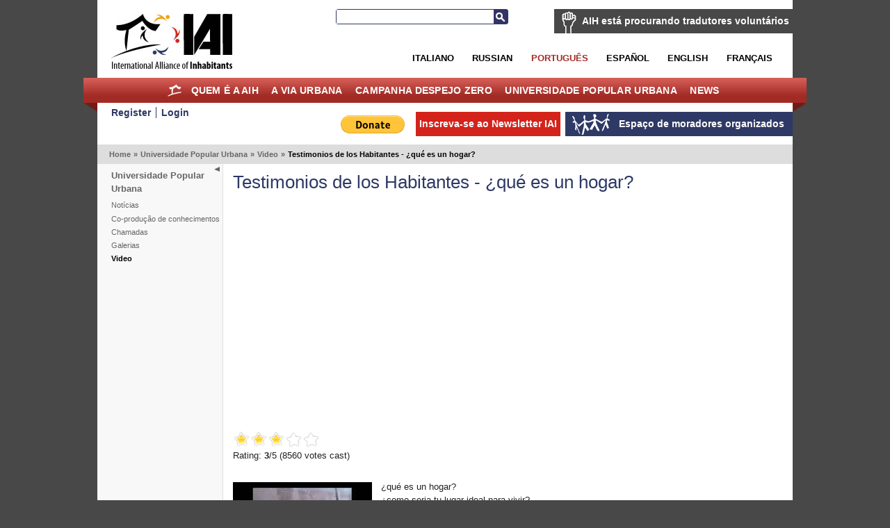

--- FILE ---
content_type: text/html; charset=utf-8
request_url: https://por.habitants.org/universidade_popular_urbana/video/testimonios_de_los_habitantes_-_que_es_un_hogar
body_size: 7027
content:
<!DOCTYPE html PUBLIC "-//W3C//DTD XHTML 1.0 Transitional//EN" "http://www.w3.org/TR/xhtml1/DTD/xhtml1-transitional.dtd">
<html xmlns="http://www.w3.org/1999/xhtml" xml:lang="pt-BR" lang="pt-BR">
<head>
     

<meta http-equiv="Content-Type" content="text/html; charset=utf-8" />
<meta name="google-site-verification" content="K94G4zTklscXnAMNt_qbA3AZnAqPaXnWhv4TCbvKs7k" />
                                          <title>Testimonios de los Habitantes - ¿qué es un hogar?  / Video / Universidade Popular Urbana / Home - International Alliance of Inhabitants</title>

    
    
                <meta name="Content-Type" content="text/html; charset=utf-8" />

            <meta name="Content-language" content="pt-BR" />

                    <meta name="author" content="OpenContent" />
        

                <meta name="copyright" content="eZ Systems" />
        

                <meta name="description" content="Content Management System" />
        

                <meta name="keywords" content="cms, publish, e-commerce, content management, development framework" />
        

        <meta name="MSSmartTagsPreventParsing" content="TRUE" />
    <meta name="generator" content="eZ Publish" />
    
<link rel="Home" href="/" title="International Alliance of Inhabitants página principal" />
<link rel="Index" href="/" />
<link rel="Top"  href="/" title="Testimonios de los Habitantes - ¿qué es un hogar?  / Video / Universidade Popular Urbana / Home - International Alliance of Inhabitants" />
<link rel="Search" href="/content/advancedsearch" title="Buscar International Alliance of Inhabitants" />
<link rel="Shortcut icon" href="/design/standard/images/favicon.ico" type="image/x-icon" />
<link rel="Copyright" href="/ezinfo/copyright" />
<link rel="Author" href="/ezinfo/about" />
<link rel="Alternate" type="application/rss+xml" title="RSS" href="/rss/feed/my_feed" /><link rel="Alternate" href="/layout/set/print/universidade_popular_urbana/video/testimonios_de_los_habitantes_-_que_es_un_hogar" media="print" title="Versão para impressão" />      <link rel="stylesheet" type="text/css" href="/var/ezwebin_site/cache/public/stylesheets/7dd0f734115538435039ec14affe7d93_all.css" />
<link rel="stylesheet" type="text/css" href="/extension/opencontent/design/iai/stylesheets/mobile.css" media="screen and (max-width: 1100px)" />
<link rel="stylesheet" type="text/css" href="/extension/opencontent/design/iai/stylesheets/print.css" media="print" />
<!--[if lte IE 7]><style type="text/css"> @import url(/extension/opencontent/design/iai/stylesheets/browsers/ie7lte.css);</style> <![endif]-->
<!--[if lte IE 6]><style type="text/css"> @import url(/extension/opencontent/design/iai/stylesheets/browsers/ie6.css);</style> <![endif]-->

<script type="text/javascript" src="https://ajax.googleapis.com/ajax/libs/jquery/1.4.2/jquery.min.js" charset="utf-8"></script>
<script type="text/javascript" src="/var/ezwebin_site/cache/public/javascript/936a13b3fc71c365a5735ba08e5ce9bb.js" charset="utf-8"></script>


</head>
<body class="no-js">
<script type="text/javascript">
//<![CDATA[
(function(){var c = document.body.className;
c = c.replace(/no-js/, 'js');
document.body.className = c;
})();
//]]>
</script>


<!-- Change between "sidemenu"/"nosidemenu" and "extrainfo"/"noextrainfo" to switch display of side columns on or off  -->
<div id="page" class="sidemenu noextrainfo section_id_14 subtree_level_0_node_id_2 subtree_level_1_node_id_7207 subtree_level_2_node_id_30689 subtree_level_3_node_id_30458">

  
  <div id="header" class="layout-width float-break">	
	<div id="logo">    <a href="/" title="International Alliance of Inhabitants"><img src="/var/ezwebin_site/storage/images/design/international_alliance_of_inhabitants/172-14-eng-GB/international_alliance_of_inhabitants.jpg" alt="" width="209" height="114" /></a></div>	
	
			<div id="help2translate" class="block-type-traduttori float-break">
	<h2><a href="/quem_e_a_aih/voluntarios/aih_esta_procurando_tradutores_voluntarios" title="AIH está procurando tradutores voluntários">AIH está procurando tradutores voluntários</a></h2>
		<p><strong>Ajude-nos a melhorar a comunicação em idiomas diferentes: Seja um tradut@r voluntári@ para o Direito à Moradia sem fronteiras!</strong>
</p>	<a class="subscribe defaultbutton" href=quem_e_a_aih/voluntarios/preencha_a_ficha title="AIH está procurando tradutores voluntários">Preencha a ficha</a>
	</div>

	
	<div id="searchbox">
  <form action="/content/search">
    <label for="searchtext" class="hide">Search text:</label>
        <input id="searchtext" name="SearchText" type="text" value="" size="12" />
    <button id="searchbutton" class="button" type="submit"> Busca </button>
              </form>
</div>	
<ul id="languages">			          <li class="italian"><a href="/switchlanguage/to/ita/universidade_popular_urbana/video/testimonios_de_los_habitantes_-_que_es_un_hogar">Italiano</a></li>
        			          <li class="russian"><a href="/switchlanguage/to/rus/universidade_popular_urbana/video/testimonios_de_los_habitantes_-_que_es_un_hogar">Russian</a></li>
        		          <li class="portogues current_siteaccess"><a href="/switchlanguage/to/por/universidade_popular_urbana/video/testimonios_de_los_habitantes_-_que_es_un_hogar">Portugu&ecirc;s</a></li>
        		          <li class="espanol"><a href="/switchlanguage/to/esl/universidade_popular_urbana/video/testimonios_de_los_habitantes_-_que_es_un_hogar">Espa&ntilde;ol</a></li>
        		          <li class="english"><a href="/switchlanguage/to/www/universidade_popular_urbana/video/testimonios_de_los_habitantes_-_que_es_un_hogar">English</a></li>
        		          <li class="francais"><a href="/switchlanguage/to/fre/universidade_popular_urbana/video/testimonios_de_los_habitantes_-_que_es_un_hogar">Fran&ccedil;ais</a></li>
        	
</ul>

 	<p class="hide"><a href="#main">Skip to main content</a></p>
</div>
        <div id="topmenu-position" class="layout-overwidth">
  <div id="topmenu" class="float-break">
    <script type="text/javascript" src="/var/ezwebin_site/cache/public/javascript/2d6f070fbdd7c4745abc8053e4789061.js" charset="utf-8"></script>


        <ul id="topmenu-firstlevel" class="float-break">
		<li id="home"><div><a href="/" title="home">Home</a></div></li>
        
                                                                                   
                                                                                    
                                    <li id="node_id_5846" class="firstli"><div>
		    <a href="/quem_e_a_aih">
			Quem é a AIH</a></div>
					
           

        <ul>
                                                                                                                                
                                    <li id="node_id_34839" class="firstli"><div><a href="/quem_e_a_aih/apoie_a_aih">APOIE À AIH!</a></div></li>
                                                                                                            
                                    <li id="node_id_972"><div><a href="/quem_e_a_aih/voluntarios">Voluntários</a></div></li>
                                                                                                            
                                    <li id="node_id_8009"><div><a href="/quem_e_a_aih/junte-se_a_aih">Junte-se à AIH!</a></div></li>
                                                                                                            
                                    <li id="node_id_22098"><div><a href="/quem_e_a_aih/logo">Logo</a></div></li>
                                                                                                                                                
                                    <li id="node_id_4503" class="lastli"><div><a href="/quem_e_a_aih/supported_by">Supported by</a></div></li>
                                    </ul>
    					
					
				</li>
                                                                                            
                                                
                                    <li id="node_id_970"><div>
		    <a href="/a_via_urbana">
			A Via Urbana</a></div>
					
           

        <ul>
                                                                                                                                
                                    <li id="node_id_40199" class="firstli"><div><a href="/a_via_urbana/foro_dos_habitantes_do_mediterraneo">FORO DOS HABITANTES DO MEDITERRÂNEO</a></div></li>
                                                                                                            
                                    <li id="node_id_39915"><div><a href="/a_via_urbana/os_habitantes_no_africities_2018">Os Habitantes no Africities 2018</a></div></li>
                                                                                                            
                                    <li id="node_id_39510"><div><a href="/a_via_urbana/one_day_the_world_of_work">One Day, the world of work</a></div></li>
                                                                                                            
                                    <li id="node_id_39279"><div><a href="/a_via_urbana/habitantes_que_r-existem_no_fsm_2018">Habitantes que R-Existem no FSM 2018 </a></div></li>
                                                                                                            
                                    <li id="node_id_39180"><div><a href="/a_via_urbana/r-existences_the_turning_point_of_quito._the_new_inhabitants_agenda_vs_the_new_urban_agenda">R-Existences, the turning point of Quito. The New Inhabitants' Agenda VS the New Urban Agenda</a></div></li>
                                                                                                            
                                    <li id="node_id_39079"><div><a href="/a_via_urbana/encontro_mundial_de_movimentos_populares">Encontro Mundial de Movimentos Populares</a></div></li>
                                                                                                            
                                    <li id="node_id_38108"><div><a href="/a_via_urbana/forum_social_das_resistencias_20172">Fórum Social das Resistências 2017</a></div></li>
                                                                                                            
                                    <li id="node_id_37201"><div><a href="/a_via_urbana/forum_social_resistencia_habitat_3">Fórum Social Resistência Habitat 3</a></div></li>
                                                                                                            
                                    <li id="node_id_37982"><div><a href="/a_via_urbana/carta_das_responsabilidades_dos_habitantes">Carta das responsabilidades dos habitantes</a></div></li>
                                                                                                                                                
                                    <li id="node_id_37622" class="lastli"><div><a href="/a_via_urbana/inhabitants_at_wsf_2016">Inhabitants at WSF 2016 </a></div></li>
                                    </ul>
    					
					
				</li>
                                                                                            
                                                
                                    <li id="node_id_7208"><div>
		    <a href="/campanha_despejo_zero">
			Campanha Despejo Zero</a></div>
					
           

        <ul>
                                                                                                                                
                                    <li id="node_id_5964" class="firstli"><div><a href="/campanha_despejo_zero/campanha_despejo_zero_apresentacao">Campanha Despejo Zero	
Apresentação</a></div></li>
                                                                                                            
                                    <li id="node_id_40500"><div><a href="/campanha_despejo_zero/despejo_zero_coronavirus">DESPEJO ZERO CORONAVIRUS</a></div></li>
                                                                                                            
                                    <li id="node_id_236"><div><a href="/campanha_despejo_zero/alerta_despejos_zero_denuncie_a_ameacas_de_despejos_forcados_e_demolicao">Alerta Despejos Zero: denuncie a ameaças de despejos forçados e demolição!</a></div></li>
                                                                                                            
                                    <li id="node_id_40235"><div><a href="/campanha_despejo_zero/jornadas_mundiais_despejos_zero_2019">Jornadas Mundiais Despejos Zero 2019</a></div></li>
                                                                                                            
                                    <li id="node_id_39728"><div><a href="/campanha_despejo_zero/jornadas_mundiais_despejos_zero_20182">Jornadas Mundiais Despejos Zero 2018 </a></div></li>
                                                                                                            
                                    <li id="node_id_39391"><div><a href="/campanha_despejo_zero/ciao_em_solidariedade">Ciao em Solidariedade!</a></div></li>
                                                                                                            
                                    <li id="node_id_38879"><div><a href="/campanha_despejo_zero/jornadas_mundiais_despejos_zero_2017">Jornadas Mundiais Despejos Zero 2017</a></div></li>
                                                                                                            
                                    <li id="node_id_38575"><div><a href="/campanha_despejo_zero/despejos_zero_vale_do_narmada">Despejos Zero Vale do Narmada</a></div></li>
                                                                                                            
                                    <li id="node_id_38330"><div><a href="/campanha_despejo_zero/cero_desalojos_colombia">Cero Desalojos Colombia</a></div></li>
                                                                                                                                                
                                    <li id="node_id_38206" class="lastli"><div><a href="/campanha_despejo_zero/despejo_zero_occupybulacan_filipinas">Despejo Zero #OccupyBulacan, Filipinas</a></div></li>
                                    </ul>
    					
					
				</li>
                                                                                				                                
                                                
                                    <li id="node_id_7207" class="selected"><div>
		    <a href="/universidade_popular_urbana">
			Universidade Popular Urbana</a></div>
					
           

        <ul>
                                                                                                                                
                                    <li id="node_id_30687" class="firstli"><div><a href="/universidade_popular_urbana/noticias">Notícias</a></div></li>
                                                                                                            
                                    <li id="node_id_30690"><div><a href="/universidade_popular_urbana/co-producao_de_conhecimentos">Co-produção de conhecimentos</a></div></li>
                                                                                                            
                                    <li id="node_id_30816"><div><a href="/universidade_popular_urbana/chamadas">Chamadas</a></div></li>
                                                                                                            
                                    <li id="node_id_5870"><div><a href="/universidade_popular_urbana/galerias">Galerias</a></div></li>
                                                                                                                                                                                    
                                    <li id="node_id_30689" class="selected lastli"><div><a href="/universidade_popular_urbana/video">Video</a></div></li>
                                    </ul>
    					
					
				</li>
                                                                                            
                                                                                    
                                    <li id="node_id_1406" class="lastli"><div>
		    <a href="/news">
			News</a></div>
					
           

        <ul>
                                                                                                                                
                                    <li id="node_id_9811" class="firstli"><div><a href="/news/habitantes_da_asia">Habitantes da Ásia</a></div></li>
                                                                                                            
                                    <li id="node_id_10296"><div><a href="/news/habitantes_do_oriente_medio">Habitantes do Oriente Médio</a></div></li>
                                                                                                            
                                    <li id="node_id_19215"><div><a href="/news/haiti_solidariedade">Haiti, solidariedade</a></div></li>
                                                                                                            
                                    <li id="node_id_4874"><div><a href="/news/habitantes_das_americas">Habitantes das Américas</a></div></li>
                                                                                                            
                                    <li id="node_id_4852"><div><a href="/news/habitantes_da_europa">Habitantes da Europa</a></div></li>
                                                                                                            
                                    <li id="node_id_4844"><div><a href="/news/habitantes_das_africas">Habitantes das Áfricas</a></div></li>
                                                                                                            
                                    <li id="node_id_906"><div><a href="/news/info_global">info global</a></div></li>
                                                                                                            
                                    <li id="node_id_974"><div><a href="/news/info_local">info local</a></div></li>
                                                                                                            
                                    <li id="node_id_4816"><div><a href="/news/autoridades_locais">Autoridades Locais</a></div></li>
                                                                                                                                                
                                    <li id="node_id_904" class="lastli"><div><a href="/news/housingtube">Housingtube</a></div></li>
                                    </ul>
    					
					
				</li>
                                            </ul>


    	
  </div>

  </div>
  <div id="links-position" class="layout-overwidth">
	
<div id="links" class="layout-width float-break">


    <ul>
	   
                    <li id="registeruser" class="firstli"><a href="/user/register" title="Register"><span>Register</span></a></li>
                        <li id="login"><a href="/user/login" title="Login"><span>Login</span></a></li>
        		
        </ul>
	
	<ul id="myspace">
                                                                                                                       
                            <li id="node_id_2117" class="firstli lastli"><a href="/espaco_de_moradores_organizados"><span>Espaço de moradores organizados</span></a></li>
                                  </ul>


	
		    
	
	<script type="text/javascript">		
		$(document).ready(function() {
		   $(".newsletter").colorbox({width:"400px", height:"400px", iframe:true});
		});
	</script>
	    
    
            
	
    <ul id="newsletter">
	<li><a class='newsletter' href="//www.habitants.org/socialweb/utils_ezml/por">Inscreva-se ao Newsletter IAI</a></li>
    </ul>

    
    <ul id="paypal"><li>
	    <form action="https://www.paypal.com/cgi-bin/webscr" method="post">
	    <input type="hidden" name="cmd" value="_s-xclick">
	    <input type="hidden" name="hosted_button_id" value="DYPNTENW6XHGC">
	    <input type="image" src="https://www.paypal.com/en_US/i/btn/btn_donate_LG.gif" border="0" name="submit" alt="PayPal - The safer, easier way to pay online!">
	    <img alt="" border="0" src="https://www.paypal.com/it_IT/i/scr/pixel.gif" width="1" height="1">
	    </form>
	</li>

	</ul>
<div id="fb-root"></div>

<script>(function(d, s, id) {
  var js, fjs = d.getElementsByTagName(s)[0];
  if (d.getElementById(id)) return;
  js = d.createElement(s); js.id = id;
  js.src = "//connect.facebook.net/it_IT/all.js#xfbml=1&appId=228017297302620";
  fjs.parentNode.insertBefore(js, fjs);
}(document, 'script', 'facebook-jssdk'));</script>	


	<div class="facebook">
		<div class="fb-like" data-href="https://www.facebook.com/pages/International-Alliance-of-Inhabitants/172586256110289" data-send="false" data-layout="button_count" data-width="100" data-show-faces="false"></div>
	
	</div>

</div>
  </div>  

  
        <div id="path" class="layout-width">
        <p>
        <a class = "home" href="/">Home</a>
      <span class="path-separator">&raquo;</span>      <a  href="/universidade_popular_urbana">Universidade Popular Urbana</a>
      <span class="path-separator">&raquo;</span>      <a  href="/universidade_popular_urbana/video">Video</a>
      <span class="path-separator">&raquo;</span>      <span class="path-text">Testimonios de los Habitantes - ¿qué es un hogar? </span>
        </p>
    </div>  

  

  <div id="columns-position" class="layout-width">
  <div id="columns" class="float-break">
  
            <script type="text/javascript" src="/var/ezwebin_site/cache/public/javascript/2485414388d132de2cd77b0a7ea8e28d.js" charset="utf-8"></script>

<span id="closemenu" class="no-js-hide" title="Mostra/Nascondi il menu">Mostra/Nascondi il menu</span>
    <div id="sidemenu-position">
      <div id="sidemenu">
                    
    <h2><a href="/universidade_popular_urbana">Universidade Popular Urbana</a></h2>
    
            <ul class="menu-list">
                    
                                                    <li class="firstli"><div class="second_level_menu"><a href="/universidade_popular_urbana/noticias">Notícias</a></div>
            
                        </li>
                    
                                                    <li><div class="second_level_menu"><a href="/universidade_popular_urbana/co-producao_de_conhecimentos">Co-produção de conhecimentos</a></div>
            
                        </li>
                    
                                                    <li><div class="second_level_menu"><a href="/universidade_popular_urbana/chamadas">Chamadas</a></div>
            
                        </li>
                    
                                                    <li><div class="second_level_menu"><a href="/universidade_popular_urbana/galerias">Galerias</a></div>
            
                        </li>
                    
                                                                                <li class="lastli"><div class="second_level_menu"><a href="/universidade_popular_urbana/video" class="selected">Video</a></div>
            
                                                                                </li>
                </ul>
                		
       </div>
    </div>    
  
        <div id="main-position">
      <div id="main" class="float-break">        
		
<div class="content-view-full">
    <div class="class-video_competition">

    <div class="attribute-header">
        <h1>Testimonios de los Habitantes - ¿qué es un hogar? </h1>
    </div>
	
	        

        
        <div class="attribute-tipafriend">
    <p>
        
            <span class='st_facebook_large' displayText='Facebook'></span>
            <span class='st_twitter_large' displayText='Tweet'></span>
            <span class='st_email_large' displayText='Email'></span>

            <script type="text/javascript">var switchTo5x=true;</script>
            <script type="text/javascript" src="//w.sharethis.com/button/buttons.js"></script>
            <script type="text/javascript">stLight.options({publisher: "dd96d835-8504-4129-a798-c76574acf4e7", doNotHash: false, doNotCopy: false, hashAddressBar: false});</script>
        
    </p>
</div>
        
                                                            
	<div class="attribute-youtube">
	  			          <object width="100%" height="300"><param name="movie" value="//www.youtube.com/v/zkuCP6-0pFE&feature&hl=en&fs=1"></param><param name="allowFullScreen" value="true"></param><embed src="//www.youtube.com/v/zkuCP6-0pFE&feature&hl=en&fs=1" type="application/x-shockwave-flash" allowfullscreen="true" width="100%" height="300"></embed></object>
          		  
			<div class="attribute-rating">
	  	
<ul class="star-rating">
<li id="rating_percent_2429794" class="current-rating" style="width:60%;">Currently 3/5 Stars.</li><li><a href="/starrating/collect/2429794/2/1" id="sr_2429794_1" title="Rate 1 stars out of 5" class="stars-1" rel="nofollow" onfocus="this.blur();">1</a></li>
<li><a href="/starrating/collect/2429794/2/2" id="sr_2429794_2" title="Rate 2 stars out of 5" class="stars-2" rel="nofollow" onfocus="this.blur();">2</a></li>
<li><a href="/starrating/collect/2429794/2/3" id="sr_2429794_3" title="Rate 3 stars out of 5" class="stars-3" rel="nofollow" onfocus="this.blur();">3</a></li>
<li><a href="/starrating/collect/2429794/2/4" id="sr_2429794_4" title="Rate 4 stars out of 5" class="stars-4" rel="nofollow" onfocus="this.blur();">4</a></li>
<li><a href="/starrating/collect/2429794/2/5" id="sr_2429794_5" title="Rate 5 stars out of 5" class="stars-5" rel="nofollow" onfocus="this.blur();">5</a></li>
</ul>

Rating: <strong><span id="average_2429794">3</span></strong>/5 (<span id="total_2429794">8560</span> votes cast)
<p id="has_rated_2429794"></p>    	    </div>
	</div>


		            <div class="attribute-intro float-break">
			   				<div class="attribute-image">
					
 
		 

 
		 

 
		 

 
	 
		

 
		 
 
		 
 
		 
 
		 
	 
	 	    	
        
		
	
    	
				
					<a  class="colorbox " rel="page" title="Testimonios de los Habitantes - ¿qué es un hogar? " href="/var/ezwebin_site/storage/images/universita_popolare_urbana/video/testimonios_de_los_habitantes_-_que_es_un_hogar/2429788-2-esl-MX/testimonios_de_los_habitantes_-_que_es_un_hogar.jpg">
				<img src="/var/ezwebin_site/storage/images/universita_popolare_urbana/video/testimonios_de_los_habitantes_-_que_es_un_hogar/2429788-2-esl-MX/testimonios_de_los_habitantes_-_que_es_un_hogar_medium.jpg" width="200" height="121"  style="border: 0px;" alt="Testimonios de los Habitantes - ¿qué es un hogar? " />
			</a>
	
				</div>
			   			
                
¿qué es un hogar?<br />
¿como seria tu lugar ideal para vivir?<br />
¿la vida es diferente según el lugar en donde uno vive?<br />
<br />
19 habitantes de la ciudad de Buenos Aires, pertenecientes a cooperativas de vivienda y otras organizaciones sociales, comparten sus testimonios y sus vivencias, invitandonos a reflexionar sobre el tema del habitat.<br />
<br />
Testimonios de los Habitantes es un proyecto de Helena Martins dos Santos con la Alianza Internacional de Habitantes
            </div>
        	
	<ul class="attribute-video-right">
	               <li class="attribute-author">
		<strong>Autor(es) da obra</strong>:
                Helena Martins dos Santos            </li>
                       <li class="attribute-date">
		<strong>Publicado</strong>:
            	Quarta-Feira, 21 de Novembro de 2012
	    </li>
	               <li class="attribute-topics">
		<strong>Principais temáticas tratadas</strong>:
                    	Direito à Moradia 
	            </li>
           	               <li class="attribute-country">
		<strong>País de proveniência</strong>:
                Argentina            </li>
           	               <li class="attribute-tags">
		<strong>Palavras chave, tag</strong>:
                
Buenos Aires, cooperativas de vivienda, habitat
            </li>
           	            <li class="attribute-methodology">
		<strong>Metodologia de ação social utilizada pelos protagonistas</strong>:
                
-
            </li>
        		   
	</ul>

	   





	<div class="break"></div>
                <h1>Comentários</h1>
                <div class="content-view-children">
                                             
	<div class="content-view-line ">
    <div class="class-comment">

    <h2>[Video] Foro Urbano Social Alternativo y Popular y foro Urbano Mundial. Medellín 2014</h2>

    <div class="attribute-byline float-break">
        <p class="date">Sexta-Feira, 30 de Maio de 2014, 18:02:45</p>
        <p class="author">periódico desde abajo</p>
    </div>

    <div class="attribute-message">
        <p>[video] ¿Ciudades para la vida? o ¿para el mercado?. Medellín. A propósito del Foro Urbano Mundial http://youtu.be/xuZzAH52mvY</p>
    </div>

    </div>
</div>                                    </div>

                                    <form method="post" action="/content/action">
                    <input type="hidden" name="ClassIdentifier" value="comment" />
                    <input type="hidden" name="NodeID" value="30458" />
                    <input type="hidden" name="ContentLanguageCode" value="por-BR" />
                    <input class="button new_comment" type="submit" name="NewButton" value="Novo comentário" />
                    </form>
                        
    </div>
</div>
  
      </div>
    </div>
    
    
  </div>
  </div>

    <!-- Footer area: START -->
  <div id="footer" class="layout-width">
    <address>
            Copyleft - Implemented by <a href="http://www.opencontent.it">OpenContent</a> 
                Powered by <a href="http://ez.no/ezpublish" title="eZ Publish&#8482; CMS Open Source Web Content Management">eZ Publish&#8482; CMS Open Source Web Content Management</a>. 
    	
    </address>
  </div>
  <!-- Footer area: END -->
  

  <script type="text/javascript">

  var _gaq = _gaq || [];
  _gaq.push(['_setAccount', 'UA-11663353-1']);
  _gaq.push(['_trackPageview']);

  (function() {
    var ga = document.createElement('script'); ga.type = 'text/javascript'; ga.async = true;
    ga.src = ('https:' == document.location.protocol ? 'https://ssl' : 'http://www') + '.google-analytics.com/ga.js';
    var s = document.getElementsByTagName('script')[0]; s.parentNode.insertBefore(ga, s);
  })();

</script>



</div>







</body>
</html>

--- FILE ---
content_type: text/css
request_url: https://por.habitants.org/var/ezwebin_site/cache/public/stylesheets/7dd0f734115538435039ec14affe7d93_all.css
body_size: 17111
content:

html,body,div,span,object,iframe,h1,h2,h3,h4,h5,h6,p,blockquote,pre,a,abbr,acronym,address,code,del,dfn,em,img,q,dl,dt,dd,ol,ul,li,fieldset,form,label,legend,table,caption,tbody,tfoot,thead,tr,th,td,article,aside,dialog,figure,footer,header,hgroup,nav,section {margin:0;padding:0;border:0;font-weight:inherit;font-style:inherit;font-size:100%;font-family:inherit;vertical-align:baseline}article,aside,dialog,figure,footer,header,hgroup,nav,section {display:block}body {line-height:1.5}table { border-collapse:separate;border-spacing:0}caption,th,td { text-align:left;font-weight:normal}table,td,th { vertical-align:middle}blockquote:before,blockquote:after,q:before,q:after { content:""}blockquote,q { quotes:"" ""}a img { border:none}html { font-size:100.01%}body {font-size:81.25%;color:#222;background:#fff;font-family:"Lucida Sans Unicode","Lucida Grande",Arial,Helvetica,sans-serif;font-family:Arial,Helvetica,sans-serif}h1,h2,h3,h4,h5,h6 { font-weight:normal;color:#111}h1 { font-size:2em;line-height:1;margin-bottom:0.5em;color:#2E3966}.banner-main h1{margin-bottom:0}h2 { font-size:1.6em;margin-bottom:0.75em}h3 { font-size:1.4em;line-height:1;margin-bottom:.5em}h4 { font-size:1.2em;line-height:1.25;margin-bottom:.5em;font-weight:bold}h5 { font-size:1.1em;font-weight:bold;margin-bottom:.5em}h6 { font-size:1em;font-weight:bold}h1 img,h2 img,h3 img,h4 img,h5 img,h6 img {margin:0}p           { margin:0 0 0.5em;line-height:1.5em}p img.left  { float:left;margin:1.5em 1.5em 1.5em 0;padding:0}p img.right { float:right;margin:1.5em 0 1.5em 1.5em}img.fluid{max-width:100%;width:100%}a:focus,a:hover     { color:#A12A24}a           { color:#A12A24;text-decoration:underline;outline:none}blockquote  { margin:1.5em;color:#666;font-style:italic}strong      { font-weight:bold}em,dfn      { font-style:italic}dfn         { font-weight:bold}sup,sub    { line-height:0}abbr,acronym     { border-bottom:1px dotted #666}address     { margin:0 0 1.5em;font-style:italic}del         { color:#666}pre         { margin:.5em 0;white-space:normal}pre,code,tt { font:1em 'andale mono','lucida console',monospace;line-height:1.5}pre.wordwrap { white-space:normal}pre.wordwrap span.line { display:block}ul,ol      { margin:0 1.5em 0.5em 0;padding-left:2em}ul          { list-style-type:square}ol          { list-style-type:decimal}dl          { margin:0 0 1.5em 0}dl dt       { font-weight:bold}dd          { margin-left:1.5em}table       { margin-bottom:1.4em;width:100%}th          { font-weight:bold}thead th    { background:#eee}th,td,caption { padding:4px 10px 4px 5px}tr.even td  { background:#e5ecf9}tfoot       { font-style:italic}caption     { background:#eee}table.list td{border-top:1px solid #eee;font-weight:normal}table.list th:first-child,table.list td:first-child{border-left:1px solid #fff}table.list tr.bglight{background-color:#ddd}table.list tr.bgdark{background-color:#f0f0f0}table.list tr.bglight:hover,table.list tr.bgdark:hover{background-color:#fff}table.list tr.bglight:hover td,table.list tr.bgdark:hover td{border-color:#fff}table.list a{border-bottom-color:#EAE9E1}table.list img{vertical-align:middle}th.tight,td.tight{width:1%}td.nowrap{white-space:nowrap}td.number{text-align:right}.small      { font-size:.8em;margin-bottom:1.875em;line-height:1.875em}.large      { font-size:1.2em;line-height:2.5em;margin-bottom:1.25em}.hide       { display:none}.quiet      { color:#666}.loud       { color:#000}.highlight  { background:#ff0}.added      { background:#060;color:#fff}.removed    { background:#900;color:#fff}.first      { margin-left:0;padding-left:0}.last       { margin-right:0;padding-right:0}.top        { margin-top:0;padding-top:0}.bottom     { margin-bottom:0;padding-bottom:0}label{font-weight:bold;padding-right:0.5em;display:block;font-size:1.1em}fieldset    { padding:1em;margin:0 0 1.5em 0;border:1px solid #ccc}legend      { font-weight:bold;font-size:1.2em}input[type=text],input[type=password],textarea,select {background-color:#fff;border:1px solid #bbb}input[type=text]:focus,input[type=password]:focus,textarea:focus,select:focus {border-color:#666}input[type=text],input[type=password],textarea,select {margin:0.5em 0}input[type=text]{padding:0.2em 0}input[type=checkbox],input[type=radio],input.checkbox,input.radio {position:relative;top:.25em}form.inline { line-height:3}form.inline p { margin-bottom:0}input.box,input.halfbox{font-size:1em}optgroup{font-weight:bold;font-style:normal}.link-appeal a,a.button,a.defaultbutton,a.button-disabled,button.button,button.defaultbutton,button.button-disabled,input.button,input.defaultbutton,input.button-disabled,div.zones input.button,input.menubutton{margin:0.7em 0.5em 0.7em 0;padding:5px 10px 5px 7px;border:1px solid #dedede;border-top:1px solid #eee;border-left:1px solid #eee;background:none;background-color:#f5f5f5;font-size:1.1em;line-height:130%;text-decoration:none;font-weight:bold;color:#565656;cursor:pointer;font-family:Arial,Helvetica,sans-serif}.link-appeal a,a.button,a.defaultbutton,a.button-disabled{display:inline-block}button.button a,button.defaultbutton a,button.button-disabled a{color:#565656}.link-appeal a,a.defaultbutton,button.defaultbutton,input.defaultbutton{background-color:#E32B2B;background-image:url("/extension/opencontent/design/iai/images/opencontent/topmenu-bg.jpg");background-repeat:repeat-x;background-position:bottom;border:1px solid #E32B2B;color:#fff}button.defaultbutton a{color:#fff}a.button-disabled,button.button-disabled,input.button-disabled{background-color:#ccc;border:1px solid #ccc;color:#666}button.button-disabled a{color:#666}button.button,button.defaultbutton,input.button,input.defaultbutton{width:auto;overflow:visible;padding:4px 10px 3px 7px}button.button,button.defaultbutton,input.button,input.defaultbutton{padding:4px 10px 4px 7px;line-height:17px}a.button:hover,a.defaultbutton:hover,button.button:hover,button.defaultbutton:hover,input.button:hover,input.defaultbutton:hover{background:none;background-color:#F6C4C3;border:1px solid #F2A8A7;color:#E32B2B}button.button:hover a,button.defaultbutton:hover a{color:#E32B2B}input.box,textarea.box{width:100% !important;border:1px solid #A5ACB2;font-size:1em}input.halfbox,textarea.halfbox{width:48% !important}div.input,div.textarea{margin:0.5em 0 0.5em 0;padding:0 0.25em 0 0.25em;border:1px solid;border-color:#808080 #e0e0e0 #e0e0e0 #808080}div.textarea{padding-right:0}div.input input,div.textarea textarea{width:100%;margin:0;padding:0;border:none}legend{font-weight:bold;color:#000;padding:0 0.25em 0 0.25em;white-space:normal}fieldset label{color:#000}fieldset input.button{margin-top:0.5em}hr{color:#fff;border:none;border-top:1px solid #e0e0e0;height:1px;margin:0.35em 0 0.35em 0}div.message-confirmation,div.message-feedback,div.feedback,div.message-warning,div.message-error,div.warning { padding:.5em;margin:1em 0;border:2px solid #ddd}div.message-feedback,div.feedback { background:#E6EFC2;color:#264409;border-color:#C6D880}div.message-warning,div.warning { background:#FFF6BF;color:#514721;border-color:#FFD324}div.message-error{ background:#FBE3E4;color:#8a1f11;border-color:#FBC2C4}.message-error a,.message-error h2   { color:#8a1f11;margin:0}.message-warning a,.message-warning h2,.warning a,.warning h2   { color:#514721;margin:0}.message-feedback a,.message-feedback h2,.feedback a,.feedback h2 { color:#264409;margin:0}div.block{margin:0.5em 0 0.5em 0;padding:0;clear:both}div.block div.element,div.block div.halfelement{padding-right:1em;float:left}div.halfelement{width:48%}div.block div.left{width:48%;float:left;clear:left}div.block div.right{width:48%;float:right;clear:right}div.button-left{float:left}div.button-right{float:right}p.text-left,td.text-left,th.text-left,*.text-left{text-align:left}p.text-right,td.text-right,th.text-right,*.text-right{text-align:right}p.text-center,td.text-center,th.text-center,*.text-center{text-align:center}p.text-justify,td.text-justify,th.text-justify,*.text-justify{text-align:justify}div.object-left,table.object-left{margin:0.25em 0.5em 0.25em 0;float:left;clear:left}div.object-right,table.object-right{margin:0.25em 0 0.25em 0.25em;float:right;clear:right}div.object-center,table.object-center{margin:0.25em auto 0.25em auto}.float-break{height:1%}.float-break:after{content:"-";height:0;font-size:0;visibility:hidden;display:block;clear:both}div.break{clear:both;font-size:1px;height:1px;margin-bottom:-1px}div.split{clear:both}div.split-content{border:none}div.split div.three-left{width:31%;float:left}div.split div.three-right{width:31%;float:right}div.split div.three-center{margin:0 35% 0 35%}.clear,div.oe-window{clear:both}.hide{display:none}.spamfilter{display:none}body.no-js .no-js-hide{display:none !important}body.js .no-js-show{display:none !important}body .ac-show{display:none !important}.no-wrap{white-space:nowrap}hr.delimiter{border-style:dotted}.height-auto{height:auto !important}.clear-left{clear:left !important}a.imageleft{float:left;padding-right:3px}td.debugheader{background-color:#eeeeee;border-top:1px solid #444488;border-bottom:1px solid #444488;font-size:0.9em;font-family:Arial,Helvetica,sans-serif}pre.debugtransaction{background-color:#f8f6d8}td.timingpoint1{background-color:#fff;border-top:1px solid #444488;font-family:Arial,Helvetica,sans-serif;font-size:0.9em}td.timingpoint2{background-color:#eeeeee;border-top:1px solid #444488;font-family:Arial,Helvetica,sans-serif;font-size:0.9em}p.comment{background-color:#ffff00;font-weight:bold;padding:4px;margin:4px;border:2px dashed;display:block}td.ezsetup_header{background-color:#eeeeee;border-top:1px solid #444488;border-bottom:1px solid #444488;font-size:120%;font-family:Arial,Helvetica,sans-serif}td.ezsetup_req{font-size:80%;font-family:Arial,Helvetica,sans-serif}.ezsetup_critical{background-color:#eeeeee;border-top:1px solid #444488;border-bottom:1px solid #444488;font-size:120%;font-family:Arial,Helvetica,sans-serif;font-weight:bold;color:#FF0000}.ezsetup_uncritical{background-color:#eeeeee;border-top:1px solid #444488;border-bottom:1px solid #444488;font-size:120%;font-family:Arial,Helvetica,sans-serif;color:#E2A31D}.ezsetup_pass{background-color:#eeeeee;border-top:1px solid #444488;border-bottom:1px solid #444488;font-size:120%;font-family:Arial,Helvetica,sans-serif;color:#00B500}div.debug-toolbar label{font-weight:normal}td.used_templates_stats1{background-color:#fff;border-top:1px solid #444488;font-family:Arial,Helvetica,sans-serif}td.used_templates_stats2{background-color:#eeeeee;border-top:1px solid #444488;font-family:Arial,Helvetica,sans-serif}div#debug{text-align:left}div#debug table + h2,table + h3{margin-top:1em}table#templateusage th + th,table#templateusage td + td,table#timeaccumulators th + th,table#timeaccumulators td + td,table#timingpoints th + th,table#timingpoints td + td{padding:0.25em 0.5em 0.25em 0.5em}div#debug th{text-align:left}.layout-width{width:1000px;background:#fff;margin:0 auto}.layout-overwidth{width:1040px;margin:0 auto}#main .layout-overwidth{margin-left:-30px;background:#eee}#page.sidemenu #main .layout-overwidth{margin-left:-30px;background:#eee;width:860px}body{background:#484848}div#page{width:100%;margin:0 auto 0 auto;text-align:left;background:#484848}div#logo{float:left;padding:1.5em 1.5em 1em}div#logo a{display:block;text-indent:-9999px;background:url(/extension/opencontent/design/iai/images/opencontent/logo.jpg) no-repeat center center;height:79px;width:174px;overflow:hidden}ul#languages{text-align:right;font-size:0.9em;position:absolute;right:1em;bottom:1em;width:auto}ul#languages a{text-decoration:none;color:#000;font-weight:bold;text-transform:uppercase;font-size:1.15em}ul#languages li{padding:0;display:inline;margin-left:2em;background:none}ul#languages li.current_siteaccess a{color:#a22a24}ul#languages ul li.current_siteaccess{}div#links-position{background:url(/extension/opencontent/design/iai/images/opencontent/links-bg.jpg) repeat-x top}div#links{text-align:left;font-weight:normal;clear:both;position:relative}div#links .facebook{position:absolute;top:55px;right:0}div#links ul{margin:0 1em;padding:0;float:left}div#links ul#myspace{float:right;text-align:right;width:auto;background:#2E3966 url("/extension/opencontent/design/iai/images/opencontent/myspace.png") no-repeat scroll 10px center;padding:5px 5px 5px 70px;margin:1em 0 0.5em;-moz-border-radius-bottomleft:5px;-webkit-border-radius-bottom-left-radius:5px;-khtml-border-radius-bottom-left-radius:5px;border-radius-bottomleft:5px;-moz-border-radius-topleft:5px;-webkit-border-radius-top-left-radius:5px;-khtml-border-radius-top-left-radius:5px;border-radius-topleft:5px}div#links ul#translate{float:right;width:auto;-moz-border-radius:5px 5px 5px 5px;margin:1em 0.5em 0.5em 0;padding:5px;background:#2E3966}div#links ul#paypal{float:right;width:auto;-moz-border-radius:5px 5px 5px 5px;margin:1em 0.5em 0.5em 0;padding:5px}div#links ul#newsletter{float:right;width:auto;-moz-border-radius:5px 5px 5px 5px;margin:1em 0.5em 0.5em 0;padding:5px;background:#D4231B}div#links li{padding:0;margin:0;background:none;list-style:none;float:left}div#links ul#newsletter li,div#links ul#translate li,div#links ul#myspace li{float:right;font-weight:bold;line-height:25px;float:none}div#links a{color:#2e3966;text-decoration:none;display:inline-block;padding:0.3em 0;font-size:1.1em;font-weight:bold}div#links ul#newsletter li a,div#links ul#translate li a,div#links ul#myspace li a{color:#fff;padding:0}div#links a span{border-left:1px solid #2e3966;padding:0 0.5em}div#links li.firstli a span{border:none}div#searchbox{margin:1em 2em 0 10em;padding:0;text-align:right;float:left;clear:right;border:1px solid #2e3966;-moz-border-radius:3px;-khtml-border-radius:3px;-webkit-border-radius:3px;border-radius:3px;position:relative;z-index:10000001}input#searchtext{border:none;font-size:0.85em;padding:0 2px;width:222px;float:left;font-size:1.1em;margin:0;height:20px}button#searchbutton{text-indent:-9999px;cursor:pointer;margin:0;border:none;height:20px;width:20px;background-image:url(/extension/opencontent/design/iai/images/opencontent/icons.gif);background-position:-280px 0;background-repeat:no-repeat;background-color:#2e3966}div#topmenu-position{padding:0;margin:0 auto;position:relative;z-index:10000}div#topmenu{padding:0;margin:0 auto;background:#d45e59 url(/extension/opencontent/design/iai/images/opencontent/topmenu-bg.jpg) repeat-x bottom}div#topmenu ul{margin:0 auto 0 auto;list-style:none;padding:0;text-align:center}div#topmenu div#topmenu-firstlevel-position{font-size:0.8em}div#topmenu ul li a:hover{color:#000 !important;background:#fff !important}div#topmenu ul li{background-image:none;display:inline;padding:0;margin:0;line-height:normal;position:relative;z-index:1}div#topmenu ul li div{display:inline}div#topmenu ul li div a{color:#fff;display:inline-block;font-size:1.1em;font-weight:bold;letter-spacing:0.02em;padding:0.7em 0.5em;text-decoration:none;text-transform:uppercase}div#topmenu ul ul{background:#721B16;background:rgba(114,27,22,0.9);display:none;font-size:0.93em;position:absolute;width:250px;text-align:left;z-index:10000;padding:0 0 0.5em;left:0;margin:0}div#topmenu ul ul.show{display:block}div#topmenu ul ul li{}div#topmenu ul ul li.lastli{border:none}div#topmenu ul ul li div a{color:#fff;display:inline;letter-spacing:0.02em;padding:0;text-decoration:none;text-transform:none;font-weight:normal;display:block;padding:0.5em}div#topmenu ul li#home a{padding-left:0;padding-right:0;text-indent:-9999px;width:25px;background:url(/extension/opencontent/design/iai/images/opencontent/home-menu.png) no-repeat top center;padding-left:0}div#topmenu ul li#home a:hover{background:#fff url(/extension/opencontent/design/iai/images/opencontent/home-menu.png) no-repeat bottom center !important}div#path{padding:0;color:#000;clear:both;margin:0 auto;font-size:0.87em;font-weight:bold}div#path p{height:1%;position:relative;margin:0;padding:0.5em 1.5em;background:#ddd}div#path p:before,div#path p:after{content:"-";height:0;visibility:hidden;display:block;clear:both}div#path a{color:#666;display:block;float:left;text-decoration:none;padding:0 0 1px 0;margin-right:4px}div#path span.path-separator,div#path span.path-text{display:block;color:#666;float:left;margin-right:4px}div#path span.path-text{color:#000}div#toolbar{margin:0 auto}div#ezwt{margin:0 auto !important}#editform div#ezwt{left:-1em;position:relative;top:-1em;width:1000px}div#columns-position{margin:0 auto 0 auto}div#columns{padding:0 250px 0 14em}div.nosidemenu div#columns{padding-left:0 !important}div.noextrainfo div#columns{padding-right:0}div#page.sidemenu #columns-position{background:#fff url(/extension/opencontent/design/iai/images/opencontent/sidemenu.jpg) repeat-y -24.5em 0}div#page.nosidemenu #columns-position{background:#fff}#sidemenu div.submenu-list-container{position:relative}#sidemenu div.fixheight{height:160px;position:relative;overflow:hidden;margin:0.2em 0 0.5em}#sidemenu div.fixheight span.next,#sidemenu div.fixheight span.prev,.js #sidemenu div.submenu-list-container span.control{height:15px;width:15px;overflow:hidden;text-indent:-900px;background-image:url(/extension/opencontent/design/iai/images/opencontent/togglesidemenu.jpg);background-position:-15px -15px;background-repeat:no-repeat;display:block;position:absolute;left:0;top:15px;cursor:pointer}#sidemenu div.fixheight span.next{background-position:0 -15px;top:auto;bottom:0}.js #sidemenu div.submenu-list-container span.control{background-position:0 -30px;top:0}.js #sidemenu div.submenu-list-container span.disabled{background:none}#sidemenu div.submenu-list-container div.submenu-list{margin-left:10%}#sidemenu div.fixheight div.submenu-list{height:1000em;position:absolute;width:90%;right:0}#sidemenu div.submenu-list-container div.submenu-list div{padding:0.2em}#sidemenu div.submenu-list-container div.submenu-list .dark{border-top-color:#DDDDDD;border-top-style:dotted;border-top-width:1px}div#sidemenu-position{width:14em;margin-left:-14em;float:left;display:inline}div#sidemenu{padding:0.5em 0.5em 0.5em 1.5em;margin:0;position:relative}div.nosidemenu div#sidemenu-position{display:none}div#sidemenu ul{list-style-type:none;margin:0.5em 0 0.5em 0;padding:0}div#sidemenu ul li{margin:0.25em 0 0.25em 0;padding:0;list-style-type:none;list-style-image:none;background-image:none}div#sidemenu div.box div.box-content{padding-left:0.75em;padding-right:0}div#sidemenu h2{margin:0;font-size:1em;color:#666;font-weight:bold}div#sidemenu h2 a{color:#666;text-decoration:none}span#closemenu{display:block;height:15px;width:15px;overflow:hidden;text-indent:-900px;background-image:url(/extension/opencontent/design/iai/images/opencontent/togglesidemenu.jpg);background-position:top left;background-repeat:no-repeat;margin-left:-17px;position:absolute;cursor:pointer;z-index:10}span#closemenu.close{background-position:top right}div#sidemenu ul.menu-list a.selected{color:#000;font-weight:bold}div#sidemenu ul.submenu-list{list-style-type:none;margin-left:1em}div#sidemenu ul.submenu-list a.selected{font-weight:bold}div#sidemenu ul.menu-list li a,div#sidemenu ul.submenu-list li a{display:block;font-size:0.87em;color:#666;text-decoration:none}div#sidemenu ul.menu-list li a:hover,div#sidemenu ul.submenu-list li a:hover{color:#000}div#main-position{width:100%;float:left}div#main{position:relative;margin:1em}div.nosidemenu div#main-position{margin-left:0}div.noextrainfo div#main-position{margin-right:0}div#extrainfo-position{width:250px;margin-right:-250px;float:left}div.noextrainfo div#extrainfo-position{display:none}div#extrainfo{padding:0;margin:0.5em}div#footer{clear:both;text-align:center;padding-bottom:1em;margin:0 auto;background:#484848;color:#fff}div#footer a{color:#fff}div#footer address{font-style:normal;padding:1.25em 1.25em 1.25em 90px;font-size:1.1em;text-align:center;color:#fff;display:inline-block;margin:0;background:url(/extension/opencontent/design/iai/images/opencontent/logo-small-BN.jpg) no-repeat center left}div.dialog_{background:#fff;padding:10px;position:absolute;top:30px;z-index:100}#header{position:relative}#help2translate{float:right;width:auto;height:25px;background:#484848 url("/extension/opencontent/design/iai/images/opencontent/translators.png") no-repeat scroll 10px bottom;padding:5px 5px 5px 40px;top:1em;-moz-border-radius-bottomleft:5px;-webkit-border-radius-bottom-left-radius:5px;-khtml-border-radius-bottom-left-radius:5px;border-radius-bottomleft:5px;-moz-border-radius-topleft:5px;-webkit-border-radius-top-left-radius:5px;-khtml-border-radius-top-left-radius:5px;border-radius-topleft:5px;position:absolute;right:0;z-index:10000000}#help2translate h2{font-size:1.1em;font-weight:bold;line-height:25px}#help2translate h2 a{color:#fff}#help2translate a.subscribe,#help2translate p{display:none}#help2translate.open{background:#484848 url("/extension/opencontent/design/iai/images/opencontent/translators.png") no-repeat scroll 10px 5px;height:auto;width:270px;padding:10px 10px 10px 110px;opacity:0.9}#help2translate.open h2{font-size:1.4em;font-weight:normal}#help2translate.open a.subscribe{:q
display:inline-block}#help2translate.open p{display:block;color:#fff}table.cols{width:100%;margin:1em 0 1em 0;border:none}table.cols th,table.cols td{padding:0.5em;border-right:1px solid #fff;border-bottom:1px solid #fff;vertical-align:top}table.cols th{font-weight:bold;color:#525345;background-color:#DFDFDF;white-space:nowrap;text-align:left}table.cols td{font-weight:normal}table.cols th:first-child,table.cols td:first-child{border-left:1px solid #fff}table.cols col.bglight,div.bglight{background-color:#F1F1ED}table.cols col.bgdark,div.bgdark{background-color:#EAE9E1}table.cols tr.bglight:hover,table.cols tr.bgdark:hover{background-color:#EAE9E1}table.cols tr.bglight:hover td,table.cols tr.bgdark:hover td{background-color:#F1F1ED}table.cols a{border-bottom-color:#EAE9E1}table.renderedtable{width:100%;margin:1em 0 1em 0;border:none}table.renderedtable th,table.renderedtable td{padding:0.5em;border-right:1px solid #fff;border-bottom:1px solid #fff;vertical-align:top}table.renderedtable th{font-weight:bold;color:#525345;background-color:#DFDFDF;white-space:nowrap;text-align:left}table.renderedtable td{font-weight:normal}table.renderedtable th:first-child,table.renderedtable td:first-child{border-left:1px solid #fff}table.renderedtable tr.bglight,div.bglight{background-color:#F1F1ED}table.renderedtable tr.bgdark,div.bgdark{background-color:#EAE9E1}table.renderedtable tr.bglight:hover,table.renderedtable tr.bgdark:hover{background-color:#EAE9E1}table.renderedtable tr.bglight:hover td,table.renderedtable tr.bgdark:hover td{background-color:#F1F1ED}table.renderedtable a{border-bottom-color:#EAE9E1}table.comparison{width:100%;margin:1em 0 1em 0;border:none}table.comparison th,table.comparison td{padding:0.5em;border-right:1px solid #fff;border-bottom:1px solid #fff;vertical-align:top}table.comparison th{font-weight:bold;color:#525345;background-color:#DFDFDF;white-space:nowrap;text-align:left}table.comparison td{font-weight:normal}table.comparison th:first-child,table.comparison td:first-child{border-left:1px solid #fff}table.comparison col.bglight,div.bglight{background-color:#F1F1ED}table.comparison col.bgdark,div.bgdark{font-weight:bold;color:#525345;background-color:#DFDFDF;white-space:nowrap;text-align:left}table.comparison tr.bglight:hover,table.comparison tr.bgdark:hover{background-color:#F1F1ED}table.comparison tr.bglight:hover td,table.comparison tr.bgdark:hover td{background-color:#EAE9E1}table.comparison a{border-bottom-color:#EAE9E1}div.attribute-byline p{margin:0 0.2em 0 0.2em;color:#666666;display:inline;font-size:0.875em;font-weight:bold}div.content-view-full div.attribute-byline p.author{margin-right:0.2em;color:#666666;display:inline;font-size:0.875em;font-weight:bold;float:right;display:none}div.content-view-full div.attribute-byline p.date{margin:0 0.2em 0 0.2em;color:#666666;display:inline;font-size:0.875em;font-weight:bold}div.content-view-full div.attribute-byline p.placement{margin-left:0.2em;display:inline}div.content-view-full div.attribute-byline p.count{margin-left:0.2em;display:inline}div.content-view-full div.content-view-line div.attribute-byline p{display:inline}div.content-navigator{display:block;text-align:center}div.content-navigator div{display:inline;text-align:center}div.content-navigator div.content-navigator-separator,div.content-navigator div.content-navigator-separator-disabled{padding-left:4px;padding-right:4px}div.content-navigator div.content-navigator-arrow{font-size:150%}div.pagenavigator{text-align:center;clear:both;font-size:1.1em;font-weight:bold}div.pagenavigator a{text-decoration:none}div.pagenavigator span.previous{float:left}div.pagenavigator span.next{float:right}.attribute-tipafriend,.attribute-pdf,.attribute-print,.attribute-rss{text-align:right}.attribute-tipafriend a,.attribute-pdf a,.attribute-print a,.attribute-rss a{padding-left:22px;background-position:left top;background-repeat:no-repeat;text-decoration:none;font-weight:bold}.attribute-tipafriend a{background-image:url('/extension/opencontent/design/iai/images/icons/tip_icon.gif')}.attribute-pdf a{background-image:url('/extension/opencontent/design/iai/images/icons/pdf_icon.gif')}.attribute-print a{background-image:url('/extension/opencontent/design/iai/images/icons/print_icon.jpg')}div.class-folder .attribute-rss{position:absolute;right:0;top:0;background:#fff}.attribute-rss a{background-image:url('/extension/opencontent/design/iai/images/icons/rss_icon.gif');text-decoration:none;font-weight:bold}div.attribute-rss-icon{float:right}div.context-toolbar div.block div.right{text-align:right}div.content-view-sitemap table td{vertical-align:top}div.content-view-sitemap ul li{line-height:1.25em}div.content-view-tagcloud{text-align:center}input.forum-new-reply{margin:0.75em 0.25em 0.25em 0}input.forum-new-topic{margin:0.75em 0.25em 0.25em 0}input.forum-keep-me-updated{margin:0.75em 0.25em 0.25em 0}div.content-view-full div.class-forum table.forum p,div.content-view-full div.class-forum-topic table.forum p{margin:0}div.content-view-full div.class-forum-topic table.forum p.date{font-weight:bold;margin:0}div.content-view-full div.class-forum-topic table.forum p.author-signature{border-top:1px solid #fff;padding-top:5px;margin:0}div.content-view-line div.class-forum table.forum{padding-bottom:5px}div.content-view-line div.class-forum table.forum h2{margin:0;font-size:1em}div.content-view-line div.class-forum table.forum td ul{margin-left:1.25em;padding:0}div.content-view-line div.class-forum table.forum td ul li{margin:0;padding:0}div.content-view-line div.class-forum table.forum td ul li a{font-weight:normal}div.content-view-line div.class-forum table.forum th{background-color:#ccc}div.content-view-line div.class-forum table.forum td{background-color:#eee}div.content-view-full div.class-forums table.forum{padding-bottom:5px}div.content-view-full div.class-forums table.forum td ul{margin-left:1.25em;padding:0}div.content-view-full div.class-forums table.forum td ul li{margin:0;padding:0}div.content-view-full div.class-forums table.forum td ul li a{font-weight:normal}div.content-view-full div.class-forums table.forum th{background-color:#E0E0D4}div.content-view-full div.class-forums table.forum td.last-reply a{padding-left:20px}div.content-view-full div.class-forums table.forum td.forum a{padding-left:20px}div.content-view-full div.class-forums table.forum td.forum div.attribute-short{margin-left:20px}div.content-view-full div.class-forums table.forum td.last-reply p.date{margin-left:20px}div.content-view-full div.class-forums table.forum td{background-color:#F2F1ED}div.attribute-image{margin:0.25em 0 0.5em 0}div.content-view-full div.attribute-image{float:left;margin-right:1em;margin-left:0}div.content-view-full div.class-image div.attribute-image{margin:1em 0;float:none;text-align:center}div.content-view-full div.attribute-image div.caption{background-color:#EAE9E1;font-size:0.8em;text-align:center;margin:2px 0 0 0}div.content-view-full div.attribute-image div.caption p{padding:3px;margin:0}div.content-view-line div.attribute-image{float:left;margin-right:0.5em;margin-left:0}div.content-view-embed div.attribute-image{float:left;margin-right:0.5em;margin-left:0}div.object-left div.content-view-embed div.class-image div.attribute-image{margin:0;float:none;width:auto}div.object-right div.content-view-embed div.class-image div.attribute-image{float:none}div.object-center div.class-image{margin-left:auto;margin-right:auto;text-align:center}div.object-center div.content-view-embed div.class-image div.attribute-image{margin:0;float:none}div.content-view-embed div.class-image div.attribute-caption{background-color:#EAE9E1;font-size:0.8em;text-align:center;margin:2px 0 0 0}div.object-center div.content-view-embed div.class-image div.attribute-caption{margin:2px auto 0 auto}div.content-view-embed div.class-image div.attribute-caption p{padding:3px;margin:0}div.content-view-full div.class-article div.attribute-byline{display:block}div.content-view-line div.class-article div.attribute-short{font-weight:normal}div.content-view-embed div.class-article div.attribute-short{font-weight:normal;font-size:0.875em}div.content-view-full div.class-article div.attribute-long{}div.content-view-full div.class-article div.attribute-map{float:left;margin:0;padding:5px}div.attribute-tipafriend a{padding-left:26px;background-position:left center}div.content-view-full div.class-comment div.attribute-header h1{background:none;padding-bottom:0;margin-bottom:0.25em}div.content-view-full div.class-comment div.attribute-byline{display:block}div.content-view-line div.class-comment{border:1px solid #EAE8E1;padding:0.5em 0.5em 0.25em 0.5em;margin:1em 0 1em 0}div.content-view-line div.class-comment div.attribute-byline{background:none;padding-bottom:0;margin-bottom:0}div.content-view-line div.class-comment p.author{float:right;clear:right;width:48%;display:block;text-align:right;margin-top:-0.1em;font-style:italic}div.content-view-line div.class-comment p.date{float:left;clear:left;width:48%;display:block;margin:0 0.2em 0 0.2em;color:#CCCCCC;font-size:0.9em}div.content-view-full div.class-article-mainpage div.attribute-short{font-weight:bold}div.content-view-line div.class-article-mainpage div.attribute-short{font-weight:normal}div.content-view-full div.class-article-mainpage div.attribute-header h1{background:none;padding-bottom:0;margin-bottom:0.25em}div.content-view-full div.class-article-mainpage div.attribute-byline{display:block}div.attribute-article-index{float:right;clear:right;width:14em}div.class-blog{width:auto;margin:0 auto 0 auto;text-align:left}div.columns-blog{padding:0 17em 0 0}div.main-column-position{width:100%;float:left}div.noextrainfo div.main-column{margin-right:0}div.extrainfo-column-position{width:17em;margin-right:-17em;float:left}div.columns-blog div.main-column{margin:0 1em 0 0}div.class-blog div.attribute-byline p.tags{margin-right:0.2em;display:inline;font-size:0.9em}div.class-blog div.attribute-byline p.author{margin-right:0.2em;display:inline;font-size:0.9em}div.class-blog div.attribute-date{background:url("/extension/opencontent/design/radio/images/opencontent/calendar.jpg") no-repeat scroll center top transparent;float:left;height:50px;margin-right:10px;padding:2px;text-align:center;width:50px}div.attribute-date p {margin:0}div.attribute-date p.month,div.attribute-date p.year {color:#fff;float:left;font-size:0.8em;letter-spacing:-0.1em;line-height:10px;margin:2px 0}div.attribute-date p.month {font-weight:bold;margin:2px 2px 2px 8px}div.attribute-date p.day {clear:left;font-size:2.2em;letter-spacing:-0.08em;line-height:25px}div.content-view-line div.class-blog-post div.attribute-header a{text-decoration:none;color:#000}div.content-view-line div.class-blog-post div.attribute-header a:hover{color:#000}p.comments {background:url("/extension/opencontent/design/radio/images/opencontent/comment.gif") no-repeat scroll center top transparent;color:#fff;float:right;font-size:0.8em;height:23px;margin:0;padding:1px 8px 0;text-align:center}p.comments a {background:none repeat scroll 0 0 #999999;color:#fff !important}div.calendar{width:100%;background-color:#fff}div.calendar div.content{background-color:#f8f8f8;border-bottom:1px solid #f8f8f8}div.calendar div.month h2{font-size:1em;font-weight:bold;color:#525345;margin:0 0 0.25em 0;padding-top:3px;text-align:center}div.calendar div.month a{color:#525345;text-decoration:none}div.calendar div.previous,div.calendar div.next{font-weight:bold;margin:0 4px 0 4px;padding-top:0.1em;display:inline}div.calendar div.previous{float:left}div.calendar div.next{float:right}div.calendar div.previous p,div.calendar div.next p{display:inline}div.calendar div.table{padding:4px}div.calendar table{width:100%}div.calendar th,div.calendar td{color:#525345;width:14%;padding:0.25em 0 0.25em 0;border:1px solid;border-color:#fff #e0e0e0 #e0e0e0 #fff;text-align:center}div.calendar th{font-size:0.8em;font-weight:normal}div.calendar td{font-size:0.9em;font-weight:normal}div.calendar th.left,div.calendar td.left{border-left:none}div.calendar th.right,div.calendar td.right{border-right:none}div.calendar tr.top th{border-top:none}div.calendar tr.bottom td{border-bottom:none}div.calendar td a{text-decoration:none}div.calendar td.today{font-weight:bold;color:#d02020}div.calendar td.currentselected{background-color:#e0e0e0}div.calendar td em{font-style:normal}div.content-view-full div.class-documentation-page div.attribute-byline{clear:both;font-size:0.85em;font-weight:bold}div.content-view-full div.class-documentation-page div.attribute-byline p{display:inline}div.content-view-full div.class-documentation-page div.attribute-byline p.published{text-align:left;float:left;width:48%}div.content-view-full div.class-documentation-page div.attribute-byline p.modified{text-align:right;float:right;width:48%}div.content-view-line div.class-link div.controls{margin-bottom:0.75em}div.block table.special{border-bottom:1px solid #EAE8E1;margin-bottom:0.5em}div.block table.special th.tight{width:3%;text-align:left}div.block table.special th{width:94%;text-align:left}div.content-view-line div.class-file div.attribute-file{margin:0.3em 0}div.content-view-line div.class-file div.attribute-file a{text-decoration:none}div.content-view-line div.class-file div.attribute-file a span{color:#000}a span.icon{background-image:url(/extension/opencontent/design/iai/images/opencontent/icons.gif);background-position:0 0;background-repeat:no-repeat;width:20px;height:20px;display:inline-block;text-indent:-999px;overflow:hidden;text-decoration:none;float:left;margin-right:.5em}a span.msword{background-position:-20px 0}a span.pdf{background-position:-100px 0}a span.vnd-ms-powerpoint{background-position:-120px 0}div.content-view-line div.class-file{}div.infobox div.controls{padding-top:0.5em;text-align:right;border-top:1px dotted #EAE8E1}div.content-view-children div.content-view-line{clear:left}div.content-view-full div.class-gallery div.attribute-link{clear:both;text-align:right}div.content-view-full div.class-gallery div.attribute-link a{font-weight:bold;text-decoration:none}div.content-view-full div.content-view-galleryline{width:33.30%;float:left}div.content-view-full div.content-view-galleryline div.class-image{background:#eee;margin:0.5em 0.5em 0;padding:.5em;color:#333}div.content-view-full div.content-view-galleryline div.attribute-image{float:none;margin:0;padding:0}div.content-view-full div.content-view-galleryline div.attribute-image p{margin:0;padding:0}div.content-view-full div.content-view-galleryline div.attribute-image img{display:block;margin:0;padding:0}div.content-view-full div.content-view-galleryline div.attribute-image a{margin:0;padding:0;display:inline}div.content-view-full div.content-view-galleryline div.attribute-name{border-top:1px solid #EFEEE9;background:#eee;padding:0;margin:0;text-align:center;overflow:hidden;height:2.5em}div.content-view-full div.content-view-galleryline div.attribute-name p{font-size:0.875em;font-weight:bold;line-height:1.2em;margin-bottom:0.2em;margin-left:0;margin-right:0;margin-top:0.2em}div.content-view-full div.content-view-galleryline a.attribute-thumbnail{display:block;background-image:url(/extension/opencontent/design/iai/images/movie-ico.png);background-repeat:no-repeat;background-position:center center}div.content-view-full div.class-gallery div.content-view-children{margin:0;padding:0 0 30px 0;float:left;width:100%;clear:both}div.content-view-embed div.class-gallery div.content-view-children{background:none}div.factbox{clear:both;background:#eee;padding:0.5em;margin:1em 0}div.factbox-header{margin-bottom:0}div.factbox-header h2{font-size:16px}div.factbox-content div.attribute-image{margin:0.5em 0.5em 0.5em 0;float:left}div.content-view-embed div.content-view-line div.class-product{clear:none}div.vertically_listed_sub_items div.content-view-embed div.content-view-line{clear:both}div.content-view-full div.class-product div.attribute-price{font-size:1.4em}div.content-view-line div.class-product div.attribute-price{font-size:1.1em;font-weight:bold}div.products div.content-view-embed div.class-product div.attribute-price{font-size:1.1em;font-weight:normal}div.horizontally_listed_sub_items div.content-view-embed div.class-product div.attribute-price{font-size:1.1em;font-weight:normal}div.content-view-embed div.class-product div.attribute-price{font-size:1.1em;font-weight:normal}div.content-view-embed div.class-product div.attribute-price span.old-price{font-weight:normal;font-size:0.9em}div.content-view-embed div.class-product div.attribute-price span.new-price{font-weight:normal;font-size:1.1em}div.content-view-embed div.class-product div.attribute-price span.discount-percent{font-weight:normal}div.content-view-line div.class-product div.attribute-price p.ex-vat{display:none}div.vertically_listed_sub_items div.content-view-embed div.content-view-line div.class-product div.attribute-image{float:right;clear:right;margin-left:0.5em}div.horizontally_listed_sub_items div.content-view-embed div.content-view-horizontallylistedsubitems{text-align:center}div.horizontally_listed_sub_items div.content-view-embed div.content-view-horizontallylistedsubitems div.class-product div.attribute-image{float:none;margin:0}div.horizontally_listed_sub_items div.content-view-embed div.content-view-horizontallylistedsubitems div.class-product h2{padding-left:0;font-size:1.3em;font-weight:bold;padding-top:10px}div.horizontally_listed_sub_items div.content-view-embed div.content-view-horizontallylistedsubitems div.class-product div.attribute-price{font-size:1.2em}div.productbox-header{margin-bottom:0;margin-left:0.25em;margin-right:0.25em}div.productbox{margin-left:0.25em;margin-right:0.25em}div.productbox a{font-weight:bold}div.highlighted_object{padding-bottom:9px}div.highlighted_object h2{margin-top:0;color:#525345;font-size:1.4em;font-weight:normal}div.highlighted_object h2 a{color:#525345}div.itemized_sub_items{width:18em}div.itemized_sub_items div.content-view-embed h2{padding-left:0.75em;font-size:1.4em;font-weight:normal;margin-top:0}div.itemized_sub_items div.content-view-embed h2 a{color:#535548;text-decoration:none}div.itemized_sub_items div.content-view-embed ul{margin:0}div.itemized_sub_items div.content-view-embed ul li{margin:0.25em 0 0.25em 0;padding:0;list-style-type:none;list-style-image:none;background-image:none}div.itemized_sub_items div.content-view-embed ul li a{display:block;font-size:0.9em}div.itemized_sub_items div.content-view-embed div.attribute-byline{margin:0 0 0 17px;font-size:0.9em;padding:0;background:none;font-weight:normal}div.itemized_subtree_items{width:18em}div.itemized_subtree_items div.content-view-embed h2{padding-left:0.75em;font-size:1.4em;font-weight:normal;margin-top:0}div.itemized_subtree_items div.content-view-embed h2 a{color:#535548;text-decoration:none}div.itemized_subtree_items div.content-view-embed ul{margin:0}div.itemized_subtree_items div.content-view-embed ul li{margin:0.25em 0 0.25em 0;padding:0;list-style-type:none;list-style-image:none;background-image:none}div.itemized_subtree_items div.content-view-embed ul li a{padding-left:18px;display:block;font-size:0.9em}div.vertically_listed_sub_items div.content-view-embed div.content-view-children{font-size:0.85em}div.vertically_listed_sub_items div.content-view-embed div.content-view-children div.separator{display:none}div.vertically_listed_sub_items{margin-bottom:0.5em}div.vertically_listed_sub_items div.content-view-embed h2{padding-left:1em;font-size:1.4em;font-weight:normal}div.vertically_listed_sub_items div.content-view-embed div.content-view-line h2{padding-left:0;font-size:1.2em}div.horizontally_listed_sub_items div.content-view-embed div.content-view-horizontallylistedsubitems{text-align:left}div.horizontally_listed_sub_items div.content-view-embed div.split-content{font-size:0.85em}div.horizontally_listed_sub_items div.content-view-embed h2{}div.horizontally_listed_sub_items div.content-view-embed div.content-view-horizontallylistedsubitems h2{}div.poll-result td.poll-resultbar td.poll-percentage,div.poll-result td.poll-resultbar td.poll-votecount{font-style:italic;font-size:85%}div.poll-result td.poll-resultbar td.poll-percentage{text-align:left}div.poll-result td.poll-resultbar td.poll-votecount{text-align:right}div.poll-result p{}div.poll-result div.chart-bar-resultbox{margin:0.5em 0 0.5em 0;width:100%}div.poll-result div.chart-bar-resultbar{height:14px}div.poll-result td.poll-resultname{padding-right:5px}div.poll-result td.poll-resultbar{padding-left:5px}div.poll-result td.poll-resultbar table{width:300px}div.poll-result div.chart-bar-resultbox{background-color:#eeeeee}div.poll-result div.chart-bar-resultbar{background-color:#444}div.content-poll-results{width:100%}div.content-poll-results ul{margin-left:0}div.content-poll-results li{list-style-type:none}div.content-poll-results span.option{font-weight:bold;float:left}div.content-poll-results span.votes{font-weight:normal}div.content-poll-results span.value{font-weight:bold;margin-top:1.7em;float:right}div.content-poll-results div.resultblock{width:100%;margin:-1.2em 0 0.5em 0;float:left}div.content-poll-results div.resultedge-start{padding-right:4em}div.content-poll-results div.resultedge-end{border:1px solid black}div.content-poll-results div.resultbox{background-color:#bcbbaf;width:100%}div.content-poll-results div.resultbar{background-color:#4b7198;height:20px}div.content-poll-results div.result-divider{height:20px}div.quote{background-image:url(/extension/opencontent/design/iai/images/quote-tl.gif);background-position:top left;background-repeat:no-repeat;padding-top:19px}div.quote-design{padding-bottom:19px;background-image:url(/extension/opencontent/design/iai/images/quote-br.gif);background-position:bottom right;background-repeat:no-repeat;font-size:15px;font-weight:bold;margin-bottom:1em}div.quote-design p.author{font-style:italic;font-weight:normal;font-size:14px}div.separator{height:20px;clear:both}div#ezagenda_calendar_container{text-align:center;padding-top:6px;padding-bottom:6px}div#ezagenda_calendar_container table{background-color:#F0F0F0;margin:auto;text-align:left;width:100%}div#ezagenda_calendar_container table th{font-weight:bold;text-align:center;height:20px;border:1px solid;border-color:#fefffc #dee0dd #dee0dd #fefffc;border-top:0}div#ezagenda_calendar_container table td{padding:8px;border:1px solid;border-color:#fefffc #dee0dd #dee0dd #fefffc;text-align:center}div#ezagenda_calendar_container table .first_col{border-left:0}div#ezagenda_calendar_container table .last_col{border-right:0}div#ezagenda_calendar_container table  tr.calendar_heading th{border:0;padding-bottom:12px}div#ezagenda_calendar_container table  tr.calendar_heading th a{text-decoration:none}div#ezagenda_calendar_container table td.ezagenda_selected{background-color:#e4e5e4}div#ezagenda_calendar_container table td.ezagenda_current,div#ezagenda_calendar_container table td.ezagenda_current a{color:#df1d42;font-weight:bold}div#ezagenda_calendar_right{vertical-align:top;padding-left:12px}.event-calendar-programview div#ezagenda_calendar_right{margin-left:auto;padding:0}.event-calendar-programview .block .right{text-align:right}div#ezagenda_calendar_right table.ezagenda_month_event{border:1px solid #f1f1ed;margin-bottom:5px;width:99%;table-layout:fixed;border-collapse:collapse;vertical-align:top}table.ezagenda_month_event td.ezagenda_month_label{vertical-align:top;padding:0;width:70px}table.ezagenda_month_event td.ezagenda_month_label h2 span.ezagenda_month_label_date{display:block}table.ezagenda_month_event td.ezagenda_month_info{vertical-align:top;padding-top:8px}table.ezagenda_month_event td.ezagenda_month_info h4,div#ezagenda_calendar_today div.ezagenda_day_event h4{margin:0;font-size:1.1em}table.ezagenda_month_event td.ezagenda_month_info p{margin-top:0;margin-bottom:5px;clear:both}table.ezagenda_month_event span.ezagenda_date{float:left;margin-right:6px}div#ezagenda_calendar_today div.ezagenda_day_event{border:1px solid #f1f1ed;margin-bottom:4px;padding:7px}span.ezagenda_keyword{display:block;font-size:90%;color:#888}span.ezagenda_date{display:block;font-size:90%;color:#555}div.content-view-embed div#ezagenda_calendar_container{width:auto}div#sidebar_calendar_today div{text-align:left;padding-left:10px}div#sidebar_calendar_today a{display:block;text-decoration:none;position:relative}div#sidebar_calendar_today a span.ezagenda_date{position:absolute;right:10px;top:0}div#sidemenu div.contentstructure ul li a{border:none}div#sidemenu div.contentstructure ul{margin:0;padding:0}div#sidemenu div.contentstructure ul ul{margin:0.25em 0 0 0.5em}div#sidemenu div.contentstructure ul ul ul{margin:0 0 0 1em}div#sidemenu div.contentstructure li{list-style-type:none;margin:0;padding:0;background-image:url(/extension/opencontent/design/iai/images/left-line.gif);background-repeat:repeat-y;background-position:left}div#sidemenu div.contentstructure ul ul div{color:#000;text-decoration:none;padding:2px 0 2px 0}div#sidemenu div.contentstructure li div a{font-size:0.9em;text-decoration:none;color:#000;padding:0 2px 0 4px}div#sidemenu div.contentstructure li.topchapter,div#sidemenu div.contentstructure li.topchapter-selected{font-weight:bold;margin:0.5em 0 0.5em 0;padding-left:10px;background-image:url(/extension/opencontent/design/iai/images/linklist-bullet.gif);background-repeat:no-repeat;background-position:0 0.4em}div#sidemenu div.contentstructure li.topchapter-selected a{color:#000;text-decoration:none}div#sidemenu div.contentstructure li.currentnode a:hover{}div#sidemenu div.contentstructure li.topchapter-selected li a{font-weight:bold;color:#328F00;text-decoration:none;display:block}div#sidemenu div.contentstructure li.topchapter-selected li a:hover{}div#sidemenu div.contentstructure li.topchapter-selected li li a{color:#0090FF;font-weight:normal;text-decoration:none}div#sidemenu div.contentstructure li.topchapter-selected a:hover{}div#sidemenu div.contentstructure li{font-weight:normal}div#sidemenu div.contentstructure li ul div{background-image:url(/extension/opencontent/design/iai/images/left-item.gif);background-repeat:no-repeat;background-position:top left;padding-left:8px}div#sidemenu div.contentstructure li div.first{background-image:url(/extension/opencontent/design/iai/images/left-corner-top.gif);background-repeat:no-repeat;background-position:top left}div#sidemenu div.contentstructure li.last{background-image:url(/extension/opencontent/design/iai/images/left-corner-end.gif);background-repeat:no-repeat;background-position:top left}div#sidemenu div.contentstructure li.currentnode a,div#sidemenu div.contentstructure li.topchapter-selected li.currentnode a{font-weight:bold;text-decoration:underline;display:block}div#sidemenu div.contentstructure li.topchapter-selected li.currentnode ul a{font-weight:normal;text-decoration:none}div#sidemenu div.contentstructure li div a:hover,div#sidemenu div.contentstructure li.topchapter-selected li.currentnode ul a:hover{}div#diffview ul{margin:0 0 0.5em 0;padding:0.25em 0.5em 0.25em 0.5em;border-bottom:1px solid #808080;display:block}div#diffview li{font-size:0.85em;margin:0 0.5em 0 0;padding:0;display:inline;list-style-type:none}div.attribute-view-diff{padding:0.25em;border:1px solid #d7d7d2}div.attribute-view-diff label{color:#75756c}div.attribute-view-diff-old{padding-bottom:0.25em;border-bottom:1px dashed #bfbfb7}div.attribute-view-diff-new{padding-top:0.25em}ins{color:#008000;text-decoration:none;border-bottom:1px solid #00b000}del{color:#d98078;text-decoration:line-through}ins:hover,del:hover{background-color:#fff}ins:hover{color:#006000;border-bottom:none}del:hover{color:#852c25;text-decoration:none}div.blockchanges ins,div.blockchanges del{color:#000;padding-left:0.5em;text-decoration:none;border-bottom:none;display:block}div.blockchanges ins{border-left:0.5em solid #008000}div.blockchanges del{border-left:0.5em solid #d98078}div.previous ins{display:none}div.previous del{color:#000;background-color:#ffff00;border-bottom:none;text-decoration:none}div.latest del{display:none}div.latest ins{color:#000;background-color:#ffff00;border-bottom:none;text-decoration:none}div.shop-basket ul{margin:0;padding:0}div.shop-basket ul li{display:block;float:left;margin-right:1em;list-style-type:none;list-style-image:none;padding:0}div.shop-basket ul li.selected{font-weight:bold}div.shop-userregister ul{margin:0;padding:0}div.shop-userregister ul li{display:block;float:left;margin-right:1em;list-style-type:none;list-style-image:none;padding:0}div.shop-userregister ul li.selected{font-weight:bold}div.shop-confirmorder ul{margin:0;padding:0}div.shop-confirmorder ul li{display:block;float:left;margin-right:1em;list-style-type:none;list-style-image:none;background:none;padding:0}div.shop-confirmorder ul li.selected{font-weight:bold}span.old-price{text-decoration:line-through;font-size:0.9em}span.new-price{color:#0290FF;font-weight:bold}span.discount-percent{font-size:0.9em}div.content-history div.context-controls div.left{width:18%}div.content-history div.context-controls div.right{width:80%;text-align:right}div.content-history div.context-controls div.right input.button{display:inline}div#diffview div.context-toolbar div.block ul li{background:none}div.shop-basket ul li{background-image:none}div.shop-userregister ul li{background-image:none}div.controlbar label{display:inline;padding:0;vertical-align:bottom}div.controlbar div.right{text-align:right}div.block div.original{background-color:#ecece4;margin:0.5em 0 0.5em 0;padding:0.2em;border:1px dashed #bfbeb6}div.class-feedback-form  label{font-weight:normal;font-size:1.3em}div.class-feedback-form  label input,div.class-feedback-form  label textarea{clear:left;display:block}div.content-view-line{padding:.5em}div.content-view-line .image-preview{padding-left:100px}div.in_comics-view-line .image-preview{padding-left:50px}div.class-folder div.content-view-line  div.attribute-image{margin:0.5em 0;text-align:center;width:100px}div.in_comics-view-line  div.attribute-image{margin:0.5em 0;text-align:center;width:50px}div.content-view-line  small{color:#666666}div.content-view-line  small span.tags{color:#666;font-weight:bold;float:right}div.content-view-line  small span.tags a{color:#2E3966;text-decoration:none}div.content-view-line h2{font-size:1.1em;font-weight:bold;margin-bottom:0}div.content-view-line h2 a{color:#A12A24;text-decoration:none}div.content-view-line h2 a:hover{text-decoration:underline}div.content-view-line h3,div.content-view-line h4,div.content-view-line h5,div.content-view-line h6{font-size:1.1em;font-weight:bold;margin-bottom:0.2em}.dark{background-color:#f8f8f8}div.in_evidenza{background-color:#2E3966;color:#fff;font-size:1.1em}div.in_evidenza a,div.in_evidenza small{color:#fff !important}div.block-header h2,div.attribute-info h2{margin:0 0 0.2em 0.5em;font-size:1.1em;text-transform:uppercase;font-weight:bold;color:#666}div.block-header h2 a,div.attribute-info h2 a{color:#666;text-decoration:none}div.attribute-info div.info-rss,div.attribute-info div.info-news{margin:1em 0;background:#f8f8f8;padding:0.2em}div.attribute-info div.info-rss div.content-view-embed{float:left;width:49.9%;overflow:hidden}div.attribute-info div.info-news div.content-view-embed{float:left;width:19.9%;overflow:hidden}div.attribute-info div.info-rss div.content-view-embed div.content-view-embed-content,div.attribute-info div.info-news div.content-view-embed div.content-view-embed-content{margin:0 0.5em;padding:0.5em;background:#eee}div.attribute-info div.info-rss div.content-view-embed div.content-view-embed-content{margin:0 0.5em 0.5em}div.attribute-info div.info-rss div.content-view-embed h3,div.attribute-info div.info-news div.content-view-embed h3{font-size:0.875em;font-weight:bold;line-height:1.2em;margin:0.2em 0}div.attribute-info div.info-rss div.content-view-embed h3 a,div.attribute-info div.info-news div.content-view-embed h3 a{color:#333;text-decoration:none}div.attribute-info div.info-news div.content-view-embed div.attribute-image{float:none;margin:0}div.block-view-main_story2 div.attribute-image{float:left;padding-right:10px}div#banner img{float:left}div#banner ul{float:right;width:60%;font-size:0.875em}div#banner a{color:#333}div.content-view-full div.class-appeal div.attribute-short,div.content-view-full div.class-folder div.attribute-short{font-size:1.1em}div.content-view-full div.content-view-line  div.attribute-short{font-size:1em}div.content-view-full div.content-view-embed  div.attribute-short{font-size:0.875em}div.block-header h2{margin:0}div.block-content ul{margin:0 0 1em 0;padding:0;list-style:none}#extrainfo div.block-content ul{margin-bottom:0}.block-type-related_information p,div.block-content ul li{padding:0.3em;background:#fff;border-bottom:1px dotted #ccc;font-size:0.9em;margin-bottom:0}ul.subscribers{margin:0 0 1em 0;padding:0;list-style:none}ul.subscribers li{padding:0.3em;background:#fff;border-bottom:1px dotted #ccc}ul.subscribers li.bgdark{background:#f8f8f8}div.class-general_states div.block,div.class-formulario div.block{clear:both;margin:1em 0 0.5;padding-bottom:0.5em;border-bottom:1px dotted #ccc}div.box-title {font-weight:bold;font-size:1.1em;margin-bottom:0.2em}div.content-view-full div.gallery-competition,div.content-view-full div.class-feedback-form form h4{margin:1em 0 0 0}div.content-view-line div.attribute-youtube{float:left}div.content-view-line div.video-preview{padding-left:170px}div.competition-steps{padding:.5em;background:#eee;margin:2em 0}div.competition-steps div.steps div{width:33.30%;height:50px;text-align:center;line-height:50px;font-size:2em;float:left;background:#ddd;color:#000;margin-bottom:1em;font-weight:bold}div.competition-steps div.steps div.title{background:#A12A24;color:#fff}ul.attribute-video-right,div.attribute-rating{margin-top:2em;margin-bottom:2em}ul.attribute-video-right li{padding:0.5em 0}div.object-formulario div.block,div.object-general_states div.block {border-bottom:1px solid #E9E8DA;clear:both;margin:1px 0 3px}div#main div.object-formulario {background-color:#fff;margin:0.5em 1em 1em}div.object-general_states div.box-content,div.object-formulario div.box-content {float:left;padding:5px 10px 5px 0;width:300px}div.object-general_states div.box-title,div.object-formulario div.box-title {color:#999999;float:left;padding:5px 10px 5px 0;width:270px}div.class-report div.attribute-country{margin:.5em 0;padding:.5em 0 1em;border-bottom:3px solid #ccc}div.class-report ul#country-list{padding-top:.5em;padding-bottom:.5em}.js .content-view-full .scrollable{height:10em;position:relative;overflow:hidden;width:100%}.js .content-view-full .class-upu .scrollable{height:17em}.js .content-view-full .scrollable .items {height:2000em;position:absolute}.js .content-view-full a.prev,.js .content-view-full a.next{display:block;height:15px;width:15px;overflow:hidden;text-indent:-900px;background-image:url(/extension/opencontent/design/iai/images/opencontent/togglesidemenu.jpg);background-position:-15px -15px;background-repeat:no-repeat;cursor:pointer;margin:0 auto}.js .content-view-full  a.next{background-position:0 -15px}.js .content-view-full a.disabled{background:none}button.icon,button.icon:hover{background:none;display:block;margin:0 auto 1em;padding:0;color:#E32B2B;border:none;width:auto}button span.icon{background-image:url("/extension/opencontent/design/iai/images/opencontent/icons.png");background-position:-144px -72px;background-repeat:no-repeat;display:inline-block;height:36px;margin-right:10px;overflow:hidden;vertical-align:middle;width:36px}button span.class-99,button span.class-51,button span.class-37,button span.class-102{background-position:0 0}button span.class-62,button span.class-63,button span.class-16,button span.class-69{background-position:-36px 0}button span.class-65,button span.class-66,button span.class-89,button span.class-83,button span.class-84,button span.class-85{background-position:-72px 0}button span.class-105,button span.class-106,button span.class-14,button span.class-9{background-position:-108px 0}button span.class-88{background-position:-252px -36px}button span.class-35{background-position:-180px -108px}button span.class-91{background-position:-108px -108px}button span.class-86,button span.class-87,button span.class-71{background-position:-36px -36px}button span.class-68,button span.class-113{background-position:-216px -36px}button span.class-12,button span.class-73{background-position:-216px 0}button span.class-74,button span.class-75,button span.class-118{background-position:-252px -144px}button span.class-111{background-position:-180px -144px}button span.class-47,button span.class-50{background-position:-72px -108px}button span.class-43,button span.class-45,button span.class-92{background-position:-144px -108px}button span.class-26,button span.class-5{background-position:-144px 0}button span.class-46{background-position:-144px -144px}button span.class-109{background-position:-72px -144px}button span.class-119,button span.class-117{background-position:-288px 0}button span.class-39{background-position:-324px -108px}button span.class-72{background-position:-72px -72px}button span.class-80{background-position:-216px -144px}button span.class-81{background-position:-72px -36px}button span.class-90,button span.class-110{background-position:-72px -36px}.block-type-myspace .buttonobjecttext{width:33.25%;float:left}.block-type-myspace .buttonobjecttext .guide{margin:1em 1em 0;color:#264409;border:none;-moz-border-radius-topleft:5px;-webkit-border-radius-top-left-radius:5px;-khtml-border-radius-top-left-radius:5px;border-radius-topleft:5px;-moz-border-radius-topright:5px;-webkit-border-radius-top-right-radius:5px;-khtml-border-radius-top-right-radius:5px;border-radius-topright:5px;background-image:url("/extension/opencontent/design/iai/images/opencontent/bg-arrow.gif");background-position:center bottom;background-repeat:no-repeat;padding:1em 1em 30px}.block-type-myspace .buttonobjecttext .guide h3{color:#264409;font-size:1.1em;font-weight:bold;height:20px}.block-type-myspace .buttonobjecttext .guide  .guide-text{height:80px;min-height:80px;overflow:hidden}.block-type-myspace .buttonobject{background:#fff;-moz-border-radius-bottomleft:5px;-webkit-border-radius-bottom-left-radius:5px;-khtml-border-radius-bottom-left-radius:5px;border-radius-topleft:5px;-moz-border-radius-bottomright:5px;-webkit-border-radius-bottom-right-radius:5px;-khtml-border-radius-bottom-right-radius:5px;border-radius-bottomright:5px;margin:0 1em;padding-bottom:.5em}.block-type-myspace .buttonoblock{padding-bottom:1em}div.tags{padding:.5em;width:200px;margin-left:360px}div.attribute-map h2,div.attribute-gallery h2,div.tags h2{font-size:1.4em;margin-bottom:0.5em;color:#2E3966}.internal-search input#Search{width:80% !important}div.block-type-languages li.selected{font-weight:bold;background:#f8f8f8}.zone-block .inline_countdown{display:none}.countdown_rtl {direction:rtl}.countdown_holding span {background-color:#ccc}.countdown_row {clear:both;width:300px;padding:0 2px;text-align:center}.countdown_show1 .countdown_section {width:98%}.countdown_show2 .countdown_section {width:48%}.countdown_show3 .countdown_section {width:32.5%}.countdown_show4 .countdown_section {width:24.5%}.countdown_show5 .countdown_section {width:19.5%}.countdown_show6 .countdown_section {width:16.25%}.countdown_show7 .countdown_section {width:14%}.countdown_section {display:block;float:left;text-align:center;font-weight:bold}.countdown_amount {font-size:180%}.countdown_descr {display:block;width:300px}#search2map{margin-bottom:1em}#search2map #map{width:70%;height:400px;float:left}#search2map #filters{width:30%;float:right}#filters div{margin-left:10px;padding:5px;border-bottom:1px solid #CCCCCC}#filters h2{padding:0 5px;margin:0;font-size:1.2em;cursor:pointer;font-weight:bold}#filters div.open h2{cursor:auto}#filters ul.search-facet{padding:0;margin:0;display:none}#filters ul.open{display:block}#filters div.open{background:#eee}#filters p,#filters ul.search-facet li,#filters li.searchExtras{float:left;list-style:none;padding:1px 5px;cursor:pointer}#filters p{float:right}#filters #searchExtras-default{margin:0;padding:0;border:none}#filters #searchExtras-default p{display:block;margin:0;padding:0}#filters #searchExtras-default p.active{display:none}#filters ul.search-facet li.active{background:#ccc;font-weight:bold}div.block-type-poll{padding:1px}div#zone-top div.block-type-poll h2{}div#ezwt{margin:0.5em auto 0.5em auto}div#ezwt div.tl{background:url(/extension/ezwebin/design/ezwebin/images/websitetoolbar/ezwt-tl.gif) no-repeat top left}div#ezwt div.tr{background:url(/extension/ezwebin/design/ezwebin/images/websitetoolbar/ezwt-tr.gif) no-repeat top right}div#ezwt div.tc{background:url(/extension/ezwebin/design/ezwebin/images/websitetoolbar/ezwt-tc.gif) repeat-x top left}div#ezwt div.mc{background:#e8eaec url(/extension/ezwebin/design/ezwebin/images/websitetoolbar/ezwt-mc.gif) repeat-x center left}div#ezwt div.ml{background:url(/extension/ezwebin/design/ezwebin/images/websitetoolbar/ezwt-ml.gif) repeat-y center left}div#ezwt div.mr{background:url(/extension/ezwebin/design/ezwebin/images/websitetoolbar/ezwt-mr.gif) repeat-y center right}div#ezwt div.bl{background:url(/extension/ezwebin/design/ezwebin/images/websitetoolbar/ezwt-bl.gif) no-repeat bottom left}div#ezwt div.br{background:url(/extension/ezwebin/design/ezwebin/images/websitetoolbar/ezwt-br.gif) no-repeat bottom right}div#ezwt div.bc{background:url(/extension/ezwebin/design/ezwebin/images/websitetoolbar/ezwt-bc.gif) repeat-x bottom left}div#ezwt div.tc,div#ezwt div.bc{height:4px;font-size:0}div#ezwt div.tr,div#ezwt div.mr,div#ezwt div.br{padding:0 4px 0 4px}div#ezwt-ezlogo{margin:3px 4px 2px 2px;float:left;display:inline}div#ezwt-oologo{margin:2px 4px 0 2px;float:right}div#ezwt form{margin:0;padding:0}div#ezwt .left{margin-left:4px;float:left;display:inline}div#ezwt .right{margin-right:4px;float:right;display:inline}div#ezwt select,div#ezwt input{font-family:Arial,Helvetica,sans-serif;font-size:0.85em}div#ezwt select{color:#4a5054;background-color:#f0f2f4;margin:2px 0 2px 0;padding:0;border:1px solid #ccd2d6;border-color:#abb1b5 #fff #fff #abb1b5;vertical-align:top}div#ezwt input{margin:1px 0 0 0}div#ezwt input.button{color:#4a5054;height:1.8em;background:#f2f4f6 url(/extension/ezwebin/design/ezwebin/images/websitetoolbar/ezwt-button-bg.gif) repeat-x center left;padding:0 0.25em 0 0.25em;border:1px solid;border-color:#fff #abb1b5 #abb1b5 #fff;overflow:visible}div#ezwt-help{margin:2px 3px 0 3px;float:right;display:inline}div#ezwt-help p{margin:0;vertical-align:middle}div#ezwt-help a{font-weight:bold;color:#4a5054;padding:0 2px 0 2px;text-decoration:none;display:block}.hide{display:none}.float-break{height:1%}.float-break:after{content:"-";height:0;font-size:0;visibility:hidden;display:block;clear:both}div.survey label,div.survey-view label{white-space:normal}div.survey label input{vertical-align:middle}div.survey-edit table.list th{vertical-align:middle}div.survey-edit table.list button{background-color:transparent;margin:0;padding:0;border:0}h2.attributetype{font-size:1em}div.survey-view .required{font-weight:bold;color:#a00000}div.survey form.float{float:left;margin-right:0.25em}div.survey-submenu{background-color:#fefefb}div.survey-submenu ul{margin:0;padding:0}div.survey-submenu li{font-size:0.85em;margin:0 0.25em 0 0;padding:1px;background-image:none;list-style-type:none;float:left}div.survey-submenu a{color:#254B71;padding:0 0.25em 0 0.25em;text-decoration:none}div.survey-submenu a:hover{color:#fff;background-color:#254b71}div.survey-submenu span.current{color:#254b71;background-color:#c8cfd7;padding:0 0.25em 0 0.25em}input.disabled{background-color:#e0e0e0}.float-break{height:1%}.float-break:after{content:"-";height:0;visibility:hidden;display:block;clear:both}.star-rating,.star-rating a:hover,.star-rating a:active,.star-rating a:focus,.star-rating .current-rating{background:url(/extension/starrating/design/standard/stylesheets/star.gif) left -1000px repeat-x}.star-rating{position:relative;width:125px;height:25px;overflow:hidden;list-style:none;margin:0;padding:0;background-position:left top}.star-rating li{display:inline;margin:0;padding:0}.star-rating a,.star-rating .current-rating{position:absolute;top:0;left:0;text-indent:-1000em;height:25px;line-height:25px;outline:none;overflow:hidden;border:none}.star-rating a:hover,.star-rating a:active,.star-rating a:focus{background-position:left bottom}.star-rating a.stars-1{width:20%;z-index:6}.star-rating a.stars-2{width:40%;z-index:5}.star-rating a.stars-3{width:60%;z-index:4}.star-rating a.stars-4{width:80%;z-index:3}.star-rating a.stars-5{width:100%;z-index:2}.star-rating .current-rating{z-index:1;background-position:left center}.inline-rating{display:-moz-inline-block;display:-moz-inline-box;display:inline-block;vertical-align:middle}.small-star{width:50px;height:10px}.small-star,.small-star a:hover,.small-star a:active,.small-star a:focus,.small-star .current-rating{background-image:url(/extension/starrating/design/standard/stylesheets/star_small.gif);line-height:10px;height:10px}.less {color:#999;font-size:12px}div.content-view-full div.class-article div.attribute-byline{background-image:none;padding-bottom:0;margin-bottom:1em}div.content-view-full div.class-article div.attribute-long{background-image:none;padding-bottom:0}div.attribute-tipafriend{height:1%}div.attribute-tipafriend:after{content:"-";height:0;font-size:0;visibility:hidden;display:block;clear:both}div.attribute-tipafriend{background-image:none}div.attribute-tipafriend a{background-image:url(/extension/opencontent/design/iai/images/icons/tip_icon.gif)}div.attribute-tipafriend p{float:right}div.attribute-tipafriend .addthis_toolbox{float:left}div.attribute-tipafriend a.addthis_button_preferred_1,div.attribute-tipafriend a.addthis_button_preferred_2,div.attribute-tipafriend a.addthis_button_preferred_3,div.attribute-tipafriend a.addthis_button_preferred_4,div.attribute-tipafriend a.addthis_button_compact,div.attribute-tipafriend a.addthis_counter{background:none}.tab-container{background-image:url(/extension/opencontent/design/iai/images/tab_container_bg.png);background-repeat:repeat-x;background-position:left top;border:1px solid #D8D8D8;padding-left:10px;padding-top:10px;font-size:11px;font-family:Tahoma,Arial,Helvetica,sans-serif;color:#373737}.tab-container label{display:block;margin-bottom:5px;font-weight:normal}.tab-container .textfield{width:80%;border:1px solid #777777;font-family:Tahoma,Arial,Helvetica,sans-serif;font-size:13px}.tab-container select{font-size:13px}.tab-container .button{border:1px solid #D8D8D8;font-family:Tahoma,Arial,Helvetica,sans-serif;font-size:11px;background-image:url(/extension/opencontent/design/iai/images/button_bg.png);background-repeat:center top;background-repeat:repeat-x;color:#fff;padding:0.15em 0.5em 0.2em 0.5em;cursor:pointer}.tab-container .block{margin-bottom:1.5em}.serach-button{vertical-align:top}.date-range{color:#AFAFAF}.date-range label{color:#373737}.date-range input{vertical-align:middle;margin-bottom:0.25em}.date-range-selection{visibility:visible;display:none}.date-range-selection label{color:#AFAFAF}.date-range-selection select{margin-bottom:0.5em}.date-range-selection select{font-size:11px;font-family:Tahoma,Arial,Helvetica,sans-serif}.search-results{margin-top:1em}.search-results .header{background-color:#F0F0F0;padding:0.3em}.search-results .result-item{margin-top:1em}.search-results .result-item .item-title img{vertical-align:bottom}.search-results .result-item .item-published-date{padding-top:2px;color:#6b6b6b;font-size:10px;float:left}.search-results .result-item .item-selector{float:right;text-align:right;margin-right:1em}.float-break:after{content:"-";height:0;visibility:hidden;display:block;clear:both}.float-break{height:1%}div.block-separator{height:1px;margin:01em 0}div.content-columns{padding:0 10em 0 10em;position:relative}div.leftcol-position{width:10em;margin-left:-10em;float:left;position:relative;display:inline}div.leftcol{position:relative}div.maincol-position{width:100%;float:left}div.maincol{position:relative}div.rightcol-position{width:10em;margin-right:-10em;float:right;position:relative;display:inline}div.rightcol{position:relative}.float-break{height:1%}.float-break:after{content:"-";height:0;font-size:0;visibility:hidden;display:block;clear:both}div.noleftcol div.content-columns{padding-left:0}div.noleftcol div.leftcol-position{display:none}div.norightcol div.content-columns{padding-right:0}div.norightcol div.rightcol-position{display:none}div.zone-layout-2zoneslayout1 div.border-mc{padding:0}div.zone-layout-2zoneslayout1 div.content-columns{padding:0 0 0 486px}div.zone-layout-2zoneslayout1 div.leftcol-position{width:486px;margin-left:-486px}div.zone-layout-2zoneslayout1  .zone{margin:.5em}div.zone-layout-2zoneslayout2 div.border-mc{padding:0}div.zone-layout-2zoneslayout2 div.content-columns{padding:0 0 0 50%}div.zone-layout-2zoneslayout2 div.leftcol-position{width:100%;margin-left:-100%}div.zone-layout-2zoneslayout2  .zone{margin:.5em}div.zone-layout-3zoneslayout1 div.border-mc{padding:0}div.zone-layout-3zoneslayout1 div.content-columns{padding:0 0 0 486px}div.zone-layout-3zoneslayout1 div.leftcol-position{width:486px;margin-left:-486px}div.zone-layout-3zoneslayout2  .zone{margin:.5em}div.zone-layout-3zoneslayout2 div.border-mc{padding:0}div.zone-layout-3zoneslayout2 div.content-columns{padding:0 0 0 284px}div.zone-layout-3zoneslayout2 div.leftcol-position{width:284px;margin-left:-284px}div.zone-layout-3zoneslayout2  .zone{margin:.5em}div.zone-layout-4zoneslayout1 div.border-mc{padding:0}div.zone-layout-4zoneslayout1 div.content-columns{padding:0 0 0 486px}div.zone-layout-4zoneslayout1 div.leftcol-position{width:486px;margin-left:-486px}div.zone-layout-4zoneslayout1  .zone{margin:.5em}div.block-type-gallery div.block_item,div.zone-layout-5zoneslayout1 div#zone-top div.zone-block{width:24.99%;float:left;margin:0}div.zone-layout-5zoneslayout1 div#zone-center div.zone-block{width:49.99%;float:left}.content-view-block{margin:.5em}div#zone-top  .content-view-block{margin:0 .5em}div#zone-top  .content-view-block .attribute-short{font-size:0.875em;padding:.3em}div.zone-layout-5zoneslayout1 div#zone-bottom1 div.block_item,div.zone-layout-5zoneslayout1 div#zone-bottom2 div.block_item{width:19.95%;float:left;margin:0}div.block-type-gallery,div.zone-layout-5zoneslayout1 div#zone-bottom1,div.zone-layout-5zoneslayout1 div#zone-bottom2{margin:2em 0 3em}div.zone-layout-5zoneslayout1 div#zone-highlight div.zone-block{width:100%;float:left;margin:0}div.zone-layout-5zoneslayout1 div#zone-highlight.blocks-2 div.zone-block{width:50%}div.zone-layout-5zoneslayout1 div#zone-highlight.blocks-3 div.zone-block{width:33.30%}div#zone-highlight{background:#6b6b6b url(/extension/opencontent/design/iai/images/opencontent/highlight-bg.jpg) repeat-x bottom !important;min-height:100px}div#zone-highlight-design{background:url(/extension/opencontent/design/iai/images/opencontent/highlight-bottom-bg.jpg) no-repeat center bottom !important;height:12px}div.zone-layout-6zoneslayout1 div#zone-top div.zone-block{width:24.99%;float:left;margin:0}div.zone-layout-6zoneslayout1 div#zone-center div.zone-block{width:49.99%;float:left}div.zone-layout-6zoneslayout1 div#zone-bottom1 div.block_item,div.zone-layout-6zoneslayout1 div#zone-bottom2 div.block_item{width:19.95%;float:left;margin:0}div.zone-layout-6zoneslayout1 div#zone-bottom1,div.zone-layout-6zoneslayout1 div#zone-bottom2{margin:2em 0 3em}div.zone-layout-6zoneslayout1 div#zone-highlight div.zone-block{width:100%;float:left;margin:0}div.zone-layout-6zoneslayout1 div#zone-highlight.blocks-2 div.zone-block{width:50%}div.zone-layout-6zoneslayout1 div#zone-highlight.blocks-3 div.zone-block{width:33.30%}div.content-edit-frontpage div.content-columns{padding:0 0 0 225px}div.content-edit-frontpage div.leftcol-position{width:225px;margin-left:-225px}div.content-edit-frontpage div.maincol{padding-left:10px}div.content-edit-frontpage div.border-mc{padding-left:5px;padding-right:5px}div.block div.left{float:left;clear:left;width:48%}div.block div.right{float:right;clear:right;width:48%;text-align:right}div.break{clear:both}div.columns-two,div.columns-three,div.columns-four{height:1%;position:relative}div.columns-two:after,div.columns-three:after,div.columns-four:after{content:"-";height:0;font-size:0;visibility:hidden;display:block;clear:both}div.columns-two div.col-1,div.columns-two div.col-2,div.columns-three div.col-1,div.columns-three div.col-2,div.columns-four div.col-1,div.columns-four div.col-2,div.columns-four div.col-3,div.columns-four div.col-4{width:100%}div.columns-three div.col-1-2,div.columns-three div.col-3,div.columns-four div.col-1-2,div.columns-four div.col-3-4{width:50%}div.columns-two div.col-2,div.columns-three div.col-2,div.columns-three div.col-3,div.columns-four div.col-2,div.columns-four div.col-3-4,div.columns-four div.col-4{margin-right:-100%}div.columns-two,div.columns-three div.col-1-2,div.columns-four,div.columns-four div.col-1-2,div.columns-four div.col-3-4{padding-right:50%}div.columns-three{margin-right:2px;padding-right:33%}div.columns-two div.col-1,div.columns-two div.col-2,div.columns-three div.col-1-2,div.columns-three div.col-1,div.columns-three div.col-2,div.columns-three div.col-3,div.columns-four div.col-1-2,div.columns-four div.col-1,div.columns-four div.col-2,div.columns-four div.col-3-4,div.columns-four div.col-3,div.columns-four div.col-4{float:left;display:inline}div.columns-two div.col-content,div.columns-three div.col-content,div.columns-four div.col-content{position:relative}div.columns-two div.col-1 div.col-content{margin-right:0.5em}div.columns-two div.col-2 div.col-content{margin-left:0.5em}div.columns-three div.col-1 div.col-content{margin-right:0.66em}div.columns-three div.col-2 div.col-content{margin:0 0.33em 0 0.33em}div.columns-three div.col-3 div.col-content{margin-left:0.66em}div.columns-four div.col-1 div.col-content{margin-right:0.75em}div.columns-four div.col-2 div.col-content{margin:0 0.5em 0 0.25em}div.columns-four div.col-3 div.col-content{margin:0 0.25em 0 0.5em}div.columns-four div.col-4 div.col-content{margin-left:0.75em}div.map-container{width:450px;height:350px}div#page-datatype-container .yuimenu ul li{background-image:none}div.content-view-block-item div.class-comment{padding:0.5em}div.content-view-block-item div.class-comment div.attribute-byline{background-image:none;padding-bottom:0.5em}div.block_item{margin:0 0.5em}div.block_item h2{font-size:0.875em;font-weight:bold;line-height:1.2em;padding:0 0.5em;margin:0}div#zone-top  div.block_item h2{height:55px;overflow:hidden;padding-top:0.5em}div#zone-top  div.block_item .no-image h2{height:auto}div.block_item h2 a{color:#333333;text-decoration:none}div#zone-top div.content-view-block div.attribute-header h2,div#zone-top div.block_item p.attribute-link-parent{text-transform:uppercase;margin:0;font-size:0.95em;font-weight:bold;line-height:1.2em;height:15px;overflow:hidden;background:#eee;padding:0.5em 0.5em 0.2em}div#zone-top div.block_item p.attribute-link-parent a{color:#2E3966;text-decoration:none;white-space:nowrap}div.block_item div.attribute-image{float:none;margin:0;text-align:center;padding:0.2em 0.5em}div.block_item div.attribute-short{margin:0;padding:0.5em 0.5em;font-size:0.875em;line-height:1.2em}div#zone-top div.block_item div.attribute-image{background:#eee;height:124px}div.block-type-gallery  div.block_item div.attribute-image,div#zone-bottom1 div.block_item div.attribute-image,div#zone-bottom2 div.block_item div.attribute-image{height:100px}div.block-type-gallery  div.block_item div.attribute-link,div#zone-bottom1 div.block_item div.attribute-link,div#zone-bottom2 div.block_item div.attribute-link{height:61px}div.block-type-gallerydiv.block_item div.no-image,div#zone-bottom1 div.block_item div.no-image,div#zone-bottom2 div.block_item div.no-image{height:auto}.js .ui-tabs .ui-tabs-hide { display:none !important}.ui-tabs .ui-tabs-nav li.ui-state-disabled a,.ui-tabs .ui-tabs-nav li.ui-state-processing a { cursor:text}.ui-tabs .ui-tabs-nav li a,.ui-tabs.ui-tabs-collapsible .ui-tabs-nav li.ui-tabs-selected a { cursor:pointer}.ui-helper-hidden { display:none}.ui-helper-hidden-accessible { position:absolute;left:-99999999px}.ui-helper-reset { margin:0;padding:0;border:0;outline:0;line-height:1.3;text-decoration:none;font-size:100%;list-style:none}.ui-helper-clearfix:after { content:".";display:block;height:0;clear:both;visibility:hidden}.ui-helper-clearfix { display:inline-block}* html .ui-helper-clearfix { height:1%}.ui-helper-clearfix { display:block}.ui-helper-zfix { width:100%;height:100%;top:0;left:0;position:absolute;opacity:0}.ui-accordion .ui-accordion-header { cursor:pointer;position:relative}.ui-accordion .ui-accordion-content { display:none;overflow:visible}.ui-accordion .ui-accordion-content-active { display:block}.js .block-type-itemlist .ui-tabs .ui-tabs-hide {display:block !important;left:-10000px;position:absolute}ul.tabs-nav{list-style:none !important;margin:0 0 1em 0 !important;padding:0 !important}ul.tabs-nav li{display:inline !important;border:none !important}ul.tabs-nav li a{display:inline-block !important;text-decoration:none}ul.tabs-nav li.ui-tabs-selected a,ul.tabs-nav li a:hover{background:none !important}ul.tabs-nav li a:hover{text-decoration:underline}ul.tabs-nav li.lastli a{border:none}.ui-tabs-panel-design{}.ui-tabs-panel-design a{text-decoration:underline}div.sfratti-zero{background:#D4231B;position:relative}div.sfratti-zero div.attribute-tabs{}div.sfratti-zero div.attribute-header h2{margin:0}div.sfratti-zero div.attribute-header h2 a{background:url(/extension/opencontent/design/iai/images/opencontent/zero-eviction-title.jpg) no-repeat top right;text-indent:-9999px;display:block;height:40px;overflow:hidden}div.sfratti-zero div.attribute-tabs ul.tabs-nav{padding:.5em 0 !important}div.sfratti-zero div.attribute-tabs ul.tabs-nav li{display:block !important;padding:0.2em 0}div.sfratti-zero div.attribute-tabs ul.tabs-nav li a{padding:0.3em 0.5em;background:#000;color:#fff;font-size:0.875em;font-weight:bold;text-decoration:none}div.sfratti-zero div.attribute-tabs ul.tabs-nav li.ui-tabs-selected a,div.sfratti-zero div.attribute-tabs ul.tabs-nav li a:hover{background:#fff !important;color:#000}div.sfratti-zero div.attribute-tabs div.tab-panel{background:#000}div.sfratti-zero div.attribute-tabs div.tab-panel div.attribute-image{margin:0;float:left;width:40%;overflow:hidden}div.sfratti-zero div.attribute-tabs div.tab-panel div.attribute-short{padding:0.5em 0 0;margin-right:0.5em;float:right;width:55%;color:#fff}div.sfratti-zero div.attribute-tabs div.tab-panel div.attribute-short *{color:#fff;margin:0;font-weight:normal;font-style:normal;text-decoration:none;line-height:1.2em}div.sfratti-zero div.attribute-tabs div.tab-panel div.attribute-short div.buttonblock{margin-top:1em}div.sfratti-zero div.attribute-tabs div.tab-panel div.attribute-short h3{font-size:1.4em;margin:0.3em 0}div.sfratti-zero div.attribute-link{background:url(/extension/opencontent/design/iai/images/opencontent/zero-eviction.png) no-repeat top right;text-indent:-9999px;display:block;height:85px;width:96px;overflow:hidden;position:absolute;right:-5px;bottom:-5px}div.block_item p.attribute-link-parent,div.content-view-block div.attribute-header h2{text-transform:uppercase;margin:0 0 1em 0;font-size:1.1em;font-weight:bold;line-height:1.2em;overflow:hidden;color:#2E3966;text-decoration:none}div.block_item p.attribute-link-parent a,div.content-view-block div.attribute-header h2 a{color:#2E3966;text-decoration:none}div.content-view-block div.block-content div.attribute-header h2,div.content-view-block div.block-content div.attribute-header h3{font-size:1.1em;margin:0.3em 0;text-transform:none;font-weight:bold;color:#A12A24;border:none}div.content-view-block div.block-content h3{font-size:1.1em;font-weight:bold}div.content-view-block div.block-content div.attribute-header h2 a,div.content-view-block div.block-content div.attribute-header h3 a{text-decoration:none;color:#A12A24}div#zone-highlight div.zone-block *{color:#fff}div#zone-highlight div.content-view-block{margin:0.5em 2.5em}div#zone-highlight div.content-view-block div.block-content div.attribute-image{float:left;margin-bottom:0;margin-right:1em}.zone div.block-content{margin:0}ul.zone-block-tab li a{color:#666;font-size:1.1em;font-weight:bold;line-height:1.2em;text-decoration:none;text-decoration:none;padding-right:20px;text-transform:uppercase}ul.zone-block-tab li.ui-tabs-selected a,ul.zone-block-tab li a:hover{background:none !important;color:#2E3966;text-decoration:none}ul.zone-block-tab li.ui-state-processing  a{background:url(/extension/opencontent/design/iai/images/opencontent/spinner.gif) no-repeat left center !important;padding-left:20px}ul.zone-block-tab li a:hover{text-decoration:underline;color:#A12A24}#zone-bottom1 .ui-tabs-panel,#zone-bottom2 .ui-tabs-panel{min-height:150px;padding:.5em;background:#ddd}#zone-bottom1 ul.tabs-nav,#zone-bottom2 ul.tabs-nav{margin:0 !important}#zone-bottom1 ul.tabs-nav li,#zone-bottom2 ul.tabs-nav li{display:inline-block !important;padding:0.2em 0.5em 0.5em}#zone-bottom1 ul.tabs-nav li.ui-state-active,#zone-bottom2 ul.tabs-nav li.ui-state-active{background:#ddd}#zone-bottom1 ul.tabs-nav li a,#zone-bottom2 ul.tabs-nav li a{padding-right:0;font-size:0.9em}p.see_all_link{text-align:right;margin:0}p.see_all_link  a{margin:0;font-size:0.875em}div.login-block{margin:1em auto 2em;padding:1em;width:35%;background:#eee}div.login-block input.halfbox {width:98% !important}div.block-view-onair{padding:10px 10px 10px 130px;background:url(/extension/opencontent/design/iai/images/opencontent/iai-onair.png) no-repeat 10px 10px;position:relative;height:100px}div.block-view-onair ul{margin:0;padding:0 0 0 20px;list-style:none;position:absolute}div.block-view-onair ul li{list-style:none;background:none;overflow:hidden;padding:2px}div.block-view-onair ul li small,div.block-view-onair ul li strong,div.block-view-onair ul li a{display:inline-block;text-decoration:none;color:#484848 !important}div.block-view-onair ul li a.playing{background:url(/extension/opencontent/design/iai/images/opencontent/playing.gif) no-repeat left center !important;padding-left:25px;color:#f00 !important;font-weight:bold}div.block-view-onair ul li a.progress{background:url(/extension/opencontent/design/iai/images/opencontent/spinner.gif) no-repeat left center !important;padding-left:20px;font-weight:bold}div.block-view-onair div.content-view-children{overflow:hidden;background:#f8f8f8;border:2px solid #ccc;-moz-border-radius-bottomleft:5px;-webkit-border-radius-bottom-left-radius:5px;-khtml-border-radius-bottom-left-radius:5px;border-radius-bottomleft:5px;-moz-border-radius-bottomright:5px;-webkit-border-radius-bottom-right-radius:5px;-khtml-border-radius-bottom-right-radius:5px;border-radius-bottomright:5px;height:70px;position:relative}div.block-view-onair a#audio{}.js div.block-view-onair a.prev,.js div.block-view-onair a.next{display:block;height:15px;width:15px;overflow:hidden;text-indent:-900px;background-image:url(/extension/opencontent/design/iai/images/opencontent/togglesidemenu.jpg);background-position:-15px -15px;background-repeat:no-repeat;cursor:pointer;margin:0 auto;position:absolute;left:132px;z-index:1000}.js div.block-view-onair a.prev{top:40px}.js div.block-view-onair a.next{background-position:0 -15px;bottom:15px}div.blocks-2 div.block-view-onair ul li small{display:none}div.block-type-traduttori{background:url("/extension/opencontent/design/iai/images/opencontent/translators.png") no-repeat scroll 10px top transparent;padding:10px 10px 10px 110px}div.block-type-traduttori p,div.block-type-traduttori h2{margin-bottom:0}div.block-type-traduttori h2{	font-size:1.4em}div.block-type-traduttori h2 a{text-decoration:none}div.block-type-traduttori a.subscribe{border:medium none;font-size:0.975em;margin:0.5em 0 0}#extrainfo  div.content-view-block  .block-content{background:none repeat scroll 0 0 #EEEEEE;margin:0.5em 0 1em;padding:0.5em}div.block-view-rullo div.attribute-header{display:none}div.block-view-rullo{font-size:1.1em}div.block-view-rullo ul li strong a{text-decoration:none}div.block-type-myspace{margin:0 !important}#countdown { color:#000 !important;border-color:#C6D880;margin:0.5em !important;position:relative;background:#fff url("/extension/opencontent/design/iai/images/dakar2011.jpg") no-repeat center center}#countdown span { color:#000 !important }#countdown h2{font-size:1.2em;text-align:center;margin-bottom:0;color:#000!important}#countdown h3  { color:#2E3966;padding-left:10px}#countdown a {font-weight:bold;color:#000!important}#countdown img{ border:5px solid #CCCCCC}#countdown-design.wsf2010 {border:3px solid #666666;font-family:"Arial Narrow",Arial,Helvetica,sans-serif}#countdown-design.wsf2010 #defaultCountdown{height:60px;font-size:1.1em}#countdown a.copy{background:#eee;border:1px solid #ccc;color:#000 !important;position:absolute;top:-5px;right:-10px;font-size:0.6em;font-weight:bold;margin:0;padding:2px;text-decoration:none;text-transform:uppercase;opacity:0.8}#bannerDakar2011 h1{text-align:center;font-size:1.5em;margin:0;font-size:1.5em;font-weight:bold}#bannerDakar2011 h1 a{text-decoration:none;text-transform:uppercase;line-height:70px;text-align:right;display:block;background:url(/extension/opencontent/design/iai/images/opencontent/bannerDakar2011.jpg) no-repeat 0 0;padding:0 1em;color:#000 !important}#zone-highlight #bannerDakar2011{margin:1em auto;width:970px}#zone-highlight #zec2011{margin:1em auto;width:970px}.content-view-ezmultiupload #multiupload {clear:both;height:0}.content-view-ezmultiupload #thumbnails {margin-top:10px}.content-view-ezmultiupload .thumbnail-block {padding:5px;margin:5px;border:3px solid #eee;float:left;width:130px;height:150px}.content-view-ezmultiupload .thumbnail-class-name {clear:both;padding:3px;background-color:#efefef;text-align:center}.content-view-ezmultiupload .thumbnail-movie-icon {text-align:center}.content-view-ezmultiupload #multiuploadProgress {width:320px;display:none;opacity:0;margin:10px 0;padding:3px;border:1px solid #ffcc00;background-color:#fff8eb}.content-view-ezmultiupload #multiuploadProgress p {word-break:keep-all;line-height:1;font-weight:bold}.content-view-ezmultiupload #multiuploadProgress #multiuploadProgressMessage {color:#ff3366}.content-view-ezmultiupload #multiuploadProgressBarOutline {width:300px;padding:1px;border:1px solid #ccc}.content-view-ezmultiupload #multiuploadProgressBar {width:0;height:8px;background-color:#fc8c00}.content-view-ezmultiupload #cancelUploadButton {visibility:hidden}#TB_window {font:12px Arial,Helvetica,sans-serif;color:#333333}#TB_secondLine {font:10px Arial,Helvetica,sans-serif;color:#666666}#TB_window a:link {color:#666666}#TB_window a:visited {color:#666666}#TB_window a:hover {color:#000}#TB_window a:active {color:#666666}#TB_window a:focus{color:#666666}#TB_overlay {position:fixed;z-index:100;top:0;left:0;height:100%;width:100%}.TB_overlayMacFFBGHack {background:url(/extension/opencontent/design/iai/images/colorbox/macFFBgHack.png) repeat}.TB_overlayBG {background-color:#000;filter:alpha(opacity=75);-moz-opacity:0.75;opacity:0.75}* html #TB_overlay {position:absolute;height:expression(document.body.scrollHeight > document.body.offsetHeight ? document.body.scrollHeight:document.body.offsetHeight + 'px')}#TB_window {position:fixed;background:#fff;z-index:102;color:#000;display:none;border:4px solid #525252;text-align:left;top:50%;left:50%}* html #TB_window {position:absolute;margin-top:expression(0 - parseInt(this.offsetHeight / 2) + (TBWindowMargin = document.documentElement && document.documentElement.scrollTop || document.body.scrollTop) + 'px')}#TB_window img#TB_Image {display:block;margin:15px 0 0 15px;border-right:1px solid #ccc;border-bottom:1px solid #ccc;border-top:1px solid #666;border-left:1px solid #666}#TB_caption{height:25px;padding:7px 30px 10px 25px;float:left}#TB_closeWindow{height:25px;padding:11px 25px 10px 0;float:right}#TB_closeAjaxWindow{padding:7px 10px 5px 0;margin-bottom:1px;text-align:right;float:right}#TB_ajaxWindowTitle{float:left;padding:7px 0 5px 10px;margin-bottom:1px}#TB_title{background-color:#e8e8e8;height:27px}#TB_ajaxContent{clear:both;padding:2px 15px 15px 15px;overflow:auto;text-align:left;line-height:1.4em}#TB_ajaxContent.TB_modal{padding:15px}#TB_ajaxContent p{padding:5px 0 5px 0}#TB_load{position:fixed;display:none;height:13px;width:208px;z-index:103;top:50%;left:50%;margin:-6px 0 0 -104px}* html #TB_load {position:absolute;margin-top:expression(0 - parseInt(this.offsetHeight / 2) + (TBWindowMargin = document.documentElement && document.documentElement.scrollTop || document.body.scrollTop) + 'px')}#TB_HideSelect{z-index:99;position:fixed;top:0;left:0;background-color:#fff;border:none;filter:alpha(opacity=0);-moz-opacity:0;opacity:0;height:100%;width:100%}* html #TB_HideSelect {position:absolute;height:expression(document.body.scrollHeight > document.body.offsetHeight ? document.body.scrollHeight:document.body.offsetHeight + 'px')}#TB_iframeContent{clear:both;border:none;margin-bottom:-1px;margin-top:1px;_margin-bottom:1px}#colorbox,#cboxOverlay,#cboxWrapper{position:absolute;top:0;left:0;z-index:99999999;overflow:hidden}#cboxOverlay{position:fixed;width:100%;height:100%}#cboxMiddleLeft,#cboxBottomLeft{clear:left}#cboxContent{position:relative}#cboxLoadedContent{overflow:auto}#cboxLoadedContent iframe{display:block;width:100%;height:100%;border:0;background:#f5f5f5}#cboxTitle{font-size:1.3em;font-weight:bold;margin:0}#cboxLoadingOverlay,#cboxLoadingGraphic{position:absolute;top:0;left:0;width:100%}#cboxPrevious,#cboxNext,#cboxClose,#cboxSlideshow{cursor:pointer}#cboxOverlay{background:#fff}#colorbox{}#cboxContent{background:#000;margin-top:20px}#cboxLoadedContent{background:#000;padding:5px}#cboxTitle{position:absolute;top:-25px;left:0;color:#000}#cboxCurrent{position:absolute;top:-20px;right:0;color:#ccc}#cboxSlideshow{position:absolute;top:-20px;right:90px;color:#fff}#cboxPrevious{position:absolute;top:50%;left:5px;margin-top:-32px;background:url(/extension/opencontent/design/iai/images/colorbox/controls.png) top left no-repeat;width:28px;height:65px;text-indent:-9999px}#cboxPrevious.hover{background-position:bottom left}#cboxNext{position:absolute;top:50%;right:5px;margin-top:-32px;background:url(/extension/opencontent/design/iai/images/colorbox/controls.png) top right no-repeat;width:28px;height:65px;text-indent:-9999px}#cboxNext.hover{background-position:bottom right}#cboxLoadingOverlay{background:#000}#cboxLoadingGraphic{background:url(/extension/opencontent/design/iai/images/colorbox/loading.gif) center center no-repeat}#cboxClose{position:absolute;top:5px;right:5px;display:block;background:url(/extension/opencontent/design/iai/images/colorbox/controls.png) top center no-repeat;width:38px;height:19px;text-indent:-9999px}#cboxClose.hover{background-position:bottom center}div#search_controls{float:left;margin-right:1%;width:25%}div#search_results{float:left;width:73%;padding-left:5px}ul#facet-list ul{margin-left:1em}ul#active-facets-list li{list-style-type:none;list-style:none;background-image:none}div.ajax-search-spellcheck{margin-top:3px;margin-bottom:7px;font-style:italic;padding-bottom:3px;padding-left:2px}div.ajax-search-facets{margin-top:5px;padding-top:5px;padding-left:10px;padding-bottom:5px;margin-bottom:5px;border:1px solid #F0F0F0;font-size:90%;filter:'alpha(opacity=0)';opacity:0}#active-facets-list li{color:#666;clear:left}#active-facets-list a{background-image:url("/extension/opencontent/design/iai/images/opencontent/togglesidemenu.jpg");background-position:-15px -30px;background-repeat:no-repeat;cursor:pointer;display:block;float:left;height:15px;margin:1px 3px 0 0;overflow:hidden;text-indent:-900px;width:15px}#search_controls ul{list-style:none;padding:0}#search_controls a{text-decoration:none}.content-search input.halfbox{padding:4px;font-size:1.3em;margin:0.7em 0.5em 0.7em 0}.content-search div.content-view-line div.class-comment {border:none;margin:0;padding:0}.content-search .content-view-line{margin-bottom:1em}